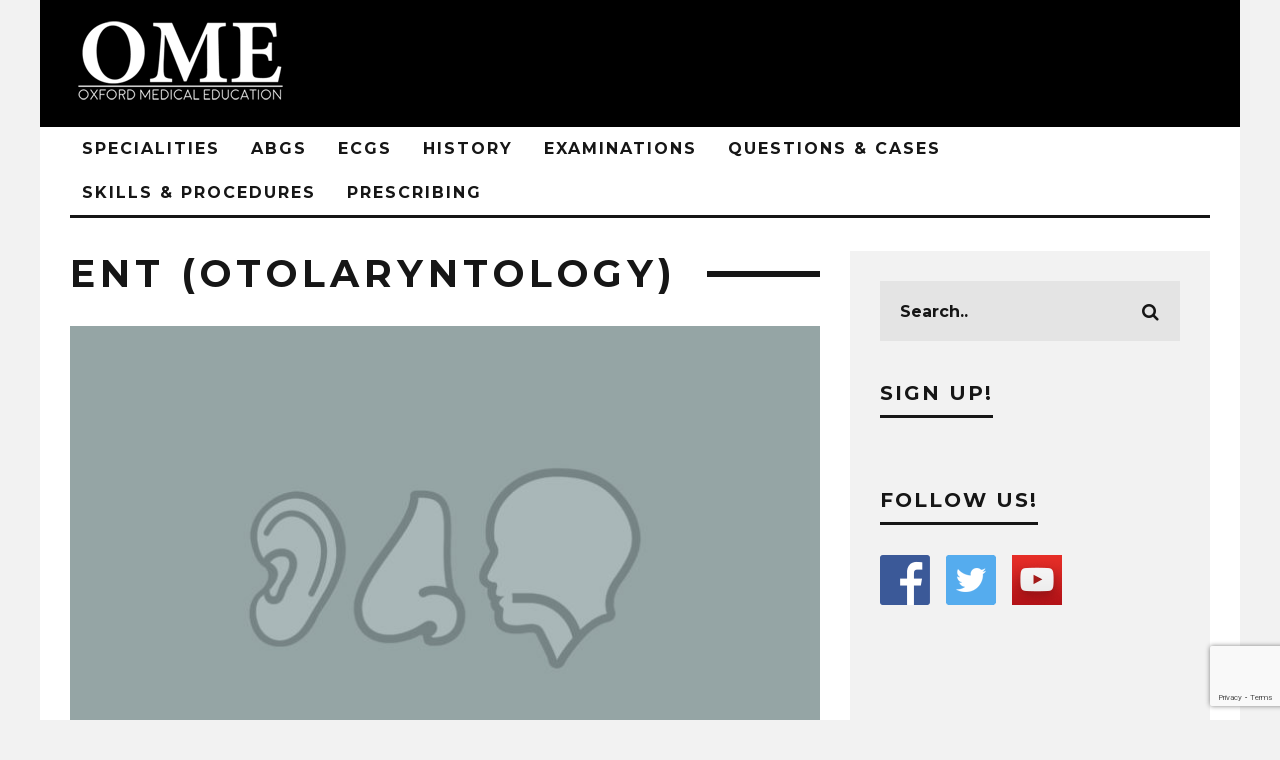

--- FILE ---
content_type: text/html; charset=UTF-8
request_url: https://oxfordmedicaleducation.com/ent/
body_size: 17212
content:
<!DOCTYPE html>
<!--[if lt IE 7]><html lang="en-GB" class="no-js lt-ie9 lt-ie8 lt-ie7"> <![endif]-->
<!--[if (IE 7)&!(IEMobile)]><html lang="en-GB" class="no-js lt-ie9 lt-ie8"><![endif]-->
<!--[if (IE 8)&!(IEMobile)]><html lang="en-GB" class="no-js lt-ie9"><![endif]-->
<!--[if gt IE 8]><!--> <html lang="en-GB" class="no-js"><!--<![endif]-->

	<head>
	
		<meta charset="utf-8">
		<!-- Google Chrome Frame for IE -->
		<!--[if IE]><meta http-equiv="X-UA-Compatible" content="IE=edge" /><![endif]-->
		<!-- mobile meta -->
                    <meta name="viewport" content="width=device-width, initial-scale=1.0"/>
        
        
		<link rel="pingback" href="https://oxfordmedicaleducation.com/wp/xmlrpc.php">

		
		<!-- head extras -->
		<meta name='robots' content='index, follow, max-image-preview:large, max-snippet:-1, max-video-preview:-1' />

	<!-- This site is optimized with the Yoast SEO plugin v26.7 - https://yoast.com/wordpress/plugins/seo/ -->
	<link media="all" href="https://oxfordmedicaleducation.com/wp-content/cache/autoptimize/css/autoptimize_8c9ebf23b0c2ea5cece652e54ca1a8bc.css" rel="stylesheet"><style media="screen and (min-width: 768px) and (max-width: 959px)">.omsc-visibility-desktop,.omsc-visibility-mobile{display:none}.omsc-visibility-tablet{display:block}span.omsc-visibility-tablet{display:inline}</style><link media="screen and (max-width: 767px)" href="https://oxfordmedicaleducation.com/wp-content/cache/autoptimize/css/autoptimize_1177a73307eb87f9faa636924276639b.css" rel="stylesheet"><title>ENT (otolaryntology) - Oxford Medical Education</title>
	<link rel="canonical" href="https://oxfordmedicaleducation.com/ent/" />
	<meta property="og:locale" content="en_GB" />
	<meta property="og:type" content="article" />
	<meta property="og:title" content="ENT (otolaryntology) - Oxford Medical Education" />
	<meta property="og:description" content="Presentations Epistaxis (nosebleed) Stridor  Vertigo Examinations in vertigo Conditions Otitis Externa Otitis Media Rhinitis Sinusitis Examinations Ear examination Nose examination &nbsp;" />
	<meta property="og:url" content="https://oxfordmedicaleducation.com/ent/" />
	<meta property="og:site_name" content="Oxford Medical Education" />
	<meta property="article:publisher" content="https://www.facebook.com/OxfordMedicalEducation/" />
	<meta property="article:modified_time" content="2016-04-16T18:52:11+00:00" />
	<meta property="og:image" content="https://oxfordmedicaleducation.com/wp-content/uploads/2016/04/ENT_Concrete.jpg" />
	<meta property="og:image:width" content="6400" />
	<meta property="og:image:height" content="3000" />
	<meta property="og:image:type" content="image/jpeg" />
	<script type="application/ld+json" class="yoast-schema-graph">{"@context":"https://schema.org","@graph":[{"@type":"WebPage","@id":"https://oxfordmedicaleducation.com/ent/","url":"https://oxfordmedicaleducation.com/ent/","name":"ENT (otolaryntology) - Oxford Medical Education","isPartOf":{"@id":"https://oxfordmedicaleducation.com/#website"},"primaryImageOfPage":{"@id":"https://oxfordmedicaleducation.com/ent/#primaryimage"},"image":{"@id":"https://oxfordmedicaleducation.com/ent/#primaryimage"},"thumbnailUrl":"https://oxfordmedicaleducation.com/wp-content/uploads/2016/04/ENT_Concrete.jpg","datePublished":"2014-07-24T18:13:21+00:00","dateModified":"2016-04-16T18:52:11+00:00","inLanguage":"en-GB","potentialAction":[{"@type":"ReadAction","target":["https://oxfordmedicaleducation.com/ent/"]}]},{"@type":"ImageObject","inLanguage":"en-GB","@id":"https://oxfordmedicaleducation.com/ent/#primaryimage","url":"https://oxfordmedicaleducation.com/wp-content/uploads/2016/04/ENT_Concrete.jpg","contentUrl":"https://oxfordmedicaleducation.com/wp-content/uploads/2016/04/ENT_Concrete.jpg","width":6400,"height":3000},{"@type":"WebSite","@id":"https://oxfordmedicaleducation.com/#website","url":"https://oxfordmedicaleducation.com/","name":"Oxford Medical Education","description":"Free online medical education for doctors, nurses and students","publisher":{"@id":"https://oxfordmedicaleducation.com/#organization"},"potentialAction":[{"@type":"SearchAction","target":{"@type":"EntryPoint","urlTemplate":"https://oxfordmedicaleducation.com/?s={search_term_string}"},"query-input":{"@type":"PropertyValueSpecification","valueRequired":true,"valueName":"search_term_string"}}],"inLanguage":"en-GB"},{"@type":"Organization","@id":"https://oxfordmedicaleducation.com/#organization","name":"Oxford Medical Education","url":"https://oxfordmedicaleducation.com/","logo":{"@type":"ImageObject","inLanguage":"en-GB","@id":"https://oxfordmedicaleducation.com/#/schema/logo/image/","url":"https://www.oxfordmedicaleducation.com/wp-content/uploads/2014/06/OME-logo-5-blue.png","contentUrl":"https://www.oxfordmedicaleducation.com/wp-content/uploads/2014/06/OME-logo-5-blue.png","width":700,"height":144,"caption":"Oxford Medical Education"},"image":{"@id":"https://oxfordmedicaleducation.com/#/schema/logo/image/"},"sameAs":["https://www.facebook.com/OxfordMedicalEducation/","https://x.com/OxfordMedicalEd","https://www.linkedin.com/company/oxford-medical-education","https://www.youtube.com/user/OxfordMedicalVideos/"]}]}</script>
	<!-- / Yoast SEO plugin. -->


<link rel='dns-prefetch' href='//oxfordmedicaleducation.com' />
<link rel='dns-prefetch' href='//a.omappapi.com' />
<link rel='dns-prefetch' href='//fonts.googleapis.com' />
<link rel="alternate" type="application/rss+xml" title="Oxford Medical Education &raquo; Feed" href="https://oxfordmedicaleducation.com/feed/" />
<link rel="alternate" type="application/rss+xml" title="Oxford Medical Education &raquo; Comments Feed" href="https://oxfordmedicaleducation.com/comments/feed/" />
<link rel="alternate" type="application/rss+xml" title="Oxford Medical Education &raquo; ENT (otolaryntology) Comments Feed" href="https://oxfordmedicaleducation.com/ent/feed/" />
<link rel="alternate" title="oEmbed (JSON)" type="application/json+oembed" href="https://oxfordmedicaleducation.com/wp-json/oembed/1.0/embed?url=https%3A%2F%2Foxfordmedicaleducation.com%2Fent%2F" />
<link rel="alternate" title="oEmbed (XML)" type="text/xml+oembed" href="https://oxfordmedicaleducation.com/wp-json/oembed/1.0/embed?url=https%3A%2F%2Foxfordmedicaleducation.com%2Fent%2F&#038;format=xml" />
<style id='wp-img-auto-sizes-contain-inline-css' type='text/css'>
img:is([sizes=auto i],[sizes^="auto," i]){contain-intrinsic-size:3000px 1500px}
/*# sourceURL=wp-img-auto-sizes-contain-inline-css */
</style>
<style id='wp-emoji-styles-inline-css' type='text/css'>

	img.wp-smiley, img.emoji {
		display: inline !important;
		border: none !important;
		box-shadow: none !important;
		height: 1em !important;
		width: 1em !important;
		margin: 0 0.07em !important;
		vertical-align: -0.1em !important;
		background: none !important;
		padding: 0 !important;
	}
/*# sourceURL=wp-emoji-styles-inline-css */
</style>









<style id='__EPYT__style-inline-css' type='text/css'>

                .epyt-gallery-thumb {
                        width: 33.333%;
                }
                
                         @media (min-width:0px) and (max-width: 767px) {
                            .epyt-gallery-rowbreak {
                                display: none;
                            }
                            .epyt-gallery-allthumbs[class*="epyt-cols"] .epyt-gallery-thumb {
                                width: 100% !important;
                            }
                          }
/*# sourceURL=__EPYT__style-inline-css */
</style>

<link rel='stylesheet' id='cb-font-stylesheet-css' href='//fonts.googleapis.com/css?family=Montserrat%3A400%2C700%7COpen+Sans%3A400%2C700%2C400italic&#038;ver=2.2.3' type='text/css' media='all' />
<!--[if lt IE 10]>
<link rel='stylesheet' id='cb-ie-only-css' href='https://oxfordmedicaleducation.com/wp-content/themes/15zine/library/css/ie.css?ver=2.2.3' type='text/css' media='all' />
<![endif]-->
<script type="text/javascript" src="https://oxfordmedicaleducation.com/wp/wp-includes/js/jquery/jquery.min.js?ver=3.7.1" id="jquery-core-js"></script>

<script type="text/javascript" id="login-with-ajax-js-extra">
/* <![CDATA[ */
var LWA = {"ajaxurl":"https://oxfordmedicaleducation.com/wp/wp-admin/admin-ajax.php","off":""};
//# sourceURL=login-with-ajax-js-extra
/* ]]> */
</script>


<script type="text/javascript" id="__ytprefs__-js-extra">
/* <![CDATA[ */
var _EPYT_ = {"ajaxurl":"https://oxfordmedicaleducation.com/wp/wp-admin/admin-ajax.php","security":"14beb01c8b","gallery_scrolloffset":"20","eppathtoscripts":"https://oxfordmedicaleducation.com/wp-content/plugins/youtube-embed-plus/scripts/","eppath":"https://oxfordmedicaleducation.com/wp-content/plugins/youtube-embed-plus/","epresponsiveselector":"[\"iframe.__youtube_prefs_widget__\"]","epdovol":"1","version":"14.2.4","evselector":"iframe.__youtube_prefs__[src], iframe[src*=\"youtube.com/embed/\"], iframe[src*=\"youtube-nocookie.com/embed/\"]","ajax_compat":"","maxres_facade":"eager","ytapi_load":"light","pause_others":"","stopMobileBuffer":"1","facade_mode":"","not_live_on_channel":""};
//# sourceURL=__ytprefs__-js-extra
/* ]]> */
</script>


<link rel="https://api.w.org/" href="https://oxfordmedicaleducation.com/wp-json/" /><link rel="alternate" title="JSON" type="application/json" href="https://oxfordmedicaleducation.com/wp-json/wp/v2/pages/304" /><link rel="EditURI" type="application/rsd+xml" title="RSD" href="https://oxfordmedicaleducation.com/wp/xmlrpc.php?rsd" />
<meta name="generator" content="WordPress 6.9" />
<link rel='shortlink' href='https://oxfordmedicaleducation.com/?p=304' />

<!-- This site is using AdRotate v5.7.3 Professional to display their advertisements - https://ajdg.solutions/ -->
<!-- AdRotate CSS -->
<style type="text/css" media="screen">
	.g { margin:0px; padding:0px; overflow:hidden; line-height:1; zoom:1; }
	.g img { height:auto; }
	.g-col { position:relative; float:left; }
	.g-col:first-child { margin-left: 0; }
	.g-col:last-child { margin-right: 0; }
	@media only screen and (max-width: 480px) {
		.g-col, .g-dyn, .g-single { width:100%; margin-left:0; margin-right:0; }
	}
</style>
<!-- /AdRotate CSS -->

	<script>
		window.addEventListener("sfsi_plus_functions_loaded", function() {
			var body = document.getElementsByTagName('body')[0];
			// console.log(body);
			body.classList.add("sfsi_plus_3.53");
		})
		// window.addEventListener('sfsi_plus_functions_loaded',function(e) {
		// 	jQuery("body").addClass("sfsi_plus_3.53")
		// });
		jQuery(document).ready(function(e) {
			jQuery("body").addClass("sfsi_plus_3.53")
		});

		function sfsi_plus_processfurther(ref) {
			var feed_id = '[base64]';
			var feedtype = 8;
			var email = jQuery(ref).find('input[name="email"]').val();
			var filter = /^(([^<>()[\]\\.,;:\s@\"]+(\.[^<>()[\]\\.,;:\s@\"]+)*)|(\".+\"))@((\[[0-9]{1,3}\.[0-9]{1,3}\.[0-9]{1,3}\.[0-9]{1,3}\])|(([a-zA-Z\-0-9]+\.)+[a-zA-Z]{2,}))$/;
			if ((email != "Enter your email") && (filter.test(email))) {
				if (feedtype == "8") {
					var url = "https://api.follow.it/subscription-form/" + feed_id + "/" + feedtype;
					window.open(url, "popupwindow", "scrollbars=yes,width=1080,height=760");
					return true;
				}
			} else {
				alert("Please enter email address");
				jQuery(ref).find('input[name="email"]').focus();
				return false;
			}
		}
	</script>
	<style>
		.sfsi_plus_subscribe_Popinner {
			width: 100% !important;
			height: auto !important;
			border: 1px solid #b5b5b5 !important;
			padding: 18px 0px !important;
			background-color: #ffffff !important;
		}

		.sfsi_plus_subscribe_Popinner form {
			margin: 0 20px !important;
		}

		.sfsi_plus_subscribe_Popinner h5 {
			font-family: Helvetica,Arial,sans-serif !important;

			font-weight: bold !important;
			color: #000000 !important;
			font-size: 16px !important;
			text-align: center !important;
			margin: 0 0 10px !important;
			padding: 0 !important;
		}

		.sfsi_plus_subscription_form_field {
			margin: 5px 0 !important;
			width: 100% !important;
			display: inline-flex;
			display: -webkit-inline-flex;
		}

		.sfsi_plus_subscription_form_field input {
			width: 100% !important;
			padding: 10px 0px !important;
		}

		.sfsi_plus_subscribe_Popinner input[type=email] {
			font-family: Helvetica,Arial,sans-serif !important;

			font-style: normal !important;
			color:  !important;
			font-size: 14px !important;
			text-align: center !important;
		}

		.sfsi_plus_subscribe_Popinner input[type=email]::-webkit-input-placeholder {
			font-family: Helvetica,Arial,sans-serif !important;

			font-style: normal !important;
			color:  !important;
			font-size: 14px !important;
			text-align: center !important;
		}

		.sfsi_plus_subscribe_Popinner input[type=email]:-moz-placeholder {
			/* Firefox 18- */
			font-family: Helvetica,Arial,sans-serif !important;

			font-style: normal !important;
			color:  !important;
			font-size: 14px !important;
			text-align: center !important;
		}

		.sfsi_plus_subscribe_Popinner input[type=email]::-moz-placeholder {
			/* Firefox 19+ */
			font-family: Helvetica,Arial,sans-serif !important;

			font-style: normal !important;
			color:  !important;
			font-size: 14px !important;
			text-align: center !important;
		}

		.sfsi_plus_subscribe_Popinner input[type=email]:-ms-input-placeholder {
			font-family: Helvetica,Arial,sans-serif !important;

			font-style: normal !important;
			color:  !important;
			font-size: 14px !important;
			text-align: center !important;
		}

		.sfsi_plus_subscribe_Popinner input[type=submit] {
			font-family: Helvetica,Arial,sans-serif !important;

			font-weight: bold !important;
			color: #000000 !important;
			font-size: 16px !important;
			text-align: center !important;
			background-color: #dedede !important;
		}
	</style>
	<meta name="follow.[base64]" content="LFYLs31qBxYXtKvPaQEa"/><!-- Facebook Pixel Code -->
<script>
!function(f,b,e,v,n,t,s){if(f.fbq)return;n=f.fbq=function(){n.callMethod?
n.callMethod.apply(n,arguments):n.queue.push(arguments)};if(!f._fbq)f._fbq=n;
n.push=n;n.loaded=!0;n.version='2.0';n.queue=[];t=b.createElement(e);t.async=!0;
t.src=v;s=b.getElementsByTagName(e)[0];s.parentNode.insertBefore(t,s)}(window,
document,'script','https://connect.facebook.net/en_US/fbevents.js');

fbq('init', '1585056938458705');
fbq('track', "PageView");</script>
<noscript><img height="1" width="1" style="display:none"
src="https://www.facebook.com/tr?id=1585056938458705&ev=PageView&noscript=1"
/></noscript>
<!-- End Facebook Pixel Code -->


<script async src="//pagead2.googlesyndication.com/pagead/js/adsbygoogle.js"></script>
<script>
  (adsbygoogle = window.adsbygoogle || []).push({
    google_ad_client: "ca-pub-0645990833896380",
    enable_page_level_ads: true
  });
</script><style type="text/css">    .cb-entry-content h1{
        font-size: 150% !important;
}

.cb-entry-content h2{
        font-size: 125% !important;
}

@media only screen and (max-width: 767px)
{
    .cb-entry-content h1{
        font-size: 120% !important;
}
    
}

.cb-tm-dark #cb-top-menu .cb-top-menu-wrap {
background-color: #000000; //You can change this to your choice.
}

.cb-tm-dark #cb-top-menu {
    background-color: #000;
}

#logo a {
    min-height:80px;
}#cb-nav-bar .cb-mega-menu-columns .cb-sub-menu > li > a { color: #f2c231; } .cb-entry-content a {color:#43518b; } .cb-entry-content a:hover {color:#8098ff; }.cb-meta-style-1 .cb-article-meta { background: rgba(0, 0, 0, 0.25); }.cb-module-block .cb-meta-style-2 img, .cb-module-block .cb-meta-style-4 img, .cb-grid-x .cb-grid-img img  { opacity: 0.75; }@media only screen and (min-width: 768px) { 
                .cb-module-block .cb-meta-style-1:hover .cb-article-meta { background: rgba(0, 0, 0, 0.75); } 
                .cb-module-block .cb-meta-style-2:hover img, .cb-module-block .cb-meta-style-4:hover img, .cb-grid-x .cb-grid-feature:hover img, .cb-slider li:hover img { opacity: 0.25; } 
            }.cb-header { background-color: #000000; }</style><!-- end custom css --><style type="text/css">body, #respond, .cb-font-body { font-family: 'Open Sans', sans-serif; } h1, h2, h3, h4, h5, h6, .cb-font-header, #bbp-user-navigation, .cb-byline{ font-family:'Montserrat', sans-serif; }</style><!-- Body BG --><style>@media only screen and (min-width: 1200px) { body { background-color: #f2f2f2;} }</style><style>.cb-mm-on #cb-nav-bar .cb-main-nav .menu-item-9049:hover, .cb-mm-on #cb-nav-bar .cb-main-nav .menu-item-9049:focus { background:#e74c3c !important ; }
.cb-mm-on #cb-nav-bar .cb-main-nav .menu-item-9049 .cb-big-menu { border-top-color: #e74c3c; }
.cb-mm-on #cb-nav-bar .cb-main-nav .menu-item-9062:hover, .cb-mm-on #cb-nav-bar .cb-main-nav .menu-item-9062:focus { background:#1dd2af !important ; }
.cb-mm-on #cb-nav-bar .cb-main-nav .menu-item-9062 .cb-big-menu { border-top-color: #1dd2af; }
.cb-mm-on #cb-nav-bar .cb-main-nav .menu-item-9051:hover, .cb-mm-on #cb-nav-bar .cb-main-nav .menu-item-9051:focus { background:#3498db !important ; }
.cb-mm-on #cb-nav-bar .cb-main-nav .menu-item-9051 .cb-big-menu { border-top-color: #3498db; }
.cb-mm-on #cb-nav-bar .cb-main-nav .menu-item-9059:hover, .cb-mm-on #cb-nav-bar .cb-main-nav .menu-item-9059:focus { background:# !important ; }
.cb-mm-on #cb-nav-bar .cb-main-nav .menu-item-9059 .cb-big-menu { border-top-color: #; }
.cb-mm-on #cb-nav-bar .cb-main-nav .menu-item-9083:hover, .cb-mm-on #cb-nav-bar .cb-main-nav .menu-item-9083:focus { background:#8e44ad !important ; }
.cb-mm-on #cb-nav-bar .cb-main-nav .menu-item-9083 .cb-big-menu { border-top-color: #8e44ad; }</style><link rel="icon" href="https://oxfordmedicaleducation.com/wp-content/uploads/2016/02/cropped-Oxford-Medical-Education-2-32x32.jpg" sizes="32x32" />
<link rel="icon" href="https://oxfordmedicaleducation.com/wp-content/uploads/2016/02/cropped-Oxford-Medical-Education-2-192x192.jpg" sizes="192x192" />
<link rel="apple-touch-icon" href="https://oxfordmedicaleducation.com/wp-content/uploads/2016/02/cropped-Oxford-Medical-Education-2-180x180.jpg" />
<meta name="msapplication-TileImage" content="https://oxfordmedicaleducation.com/wp-content/uploads/2016/02/cropped-Oxford-Medical-Education-2-270x270.jpg" />
		<!-- end head extras -->

	</head>

	<body class="wp-singular page-template-default page page-id-304 wp-theme-15zine  cb-sidebar-right cb-sticky-mm cb-tm-dark cb-body-light cb-menu-light cb-mm-dark cb-footer-dark cb-m-sticky cb-sw-tm-box cb-sw-header-box cb-sw-menu-box cb-sw-footer-box cb-menu-al-left cb-fis-b-standard cb-h-logo-off cb-mob-only sfsi_plus_actvite_theme_default">
	
		
		<div id="cb-outer-container">

			
				<div id="cb-top-menu" class="clearfix cb-font-header  wrap cb-tm-only-mob">
					<div class="wrap clearfix cb-site-padding cb-top-menu-wrap">
						
													<div class="cb-left-side cb-mob">
								
								<a href="#" id="cb-mob-open" class="cb-link"><i class="fa fa-bars"></i></a>
								                <div id="mob-logo" class="cb-top-logo">
                    <a href="https://oxfordmedicaleducation.com">
                        <noscript><img src="https://www.oxfordmedicaleducation.com/wp-content/uploads/2015/06/15Zine-132x50-White.png" alt=" logo" data-at2x="https://www.oxfordmedicaleducation.com/wp-content/uploads/2015/06/15Zine-263x100-White.png"></noscript><img class="lazyload" src='data:image/svg+xml,%3Csvg%20xmlns=%22http://www.w3.org/2000/svg%22%20viewBox=%220%200%20210%20140%22%3E%3C/svg%3E' data-src="https://www.oxfordmedicaleducation.com/wp-content/uploads/2015/06/15Zine-132x50-White.png" alt=" logo" data-at2x="https://www.oxfordmedicaleducation.com/wp-content/uploads/2015/06/15Zine-263x100-White.png">
                    </a>
                </div>
            							</div>
						                                                					</div>
				</div>
				<div id="cb-mob-menu">
					<a href="#" id="cb-mob-close" class="cb-link"><i class="fa cb-times"></i></a>
					<div class="cb-mob-menu-wrap">
						<ul class="cb-mobile-nav cb-top-nav"><li class="menu-item menu-item-type-post_type menu-item-object-page menu-item-has-children cb-has-children menu-item-9587"><a href="https://oxfordmedicaleducation.com/specialities/">Specialities</a>
<ul class="sub-menu">
	<li class="menu-item menu-item-type-post_type menu-item-object-page menu-item-has-children cb-has-children menu-item-9593"><a href="https://oxfordmedicaleducation.com/medicine/">Medicine</a>
	<ul class="sub-menu">
		<li class="menu-item menu-item-type-taxonomy menu-item-object-category menu-item-9066"><a href="https://oxfordmedicaleducation.com/category/cardiology/">Cardiology</a></li>
		<li class="menu-item menu-item-type-taxonomy menu-item-object-category menu-item-has-children cb-has-children menu-item-9067"><a href="https://oxfordmedicaleducation.com/category/emergency-medicine/">Emergency medicine</a>
		<ul class="sub-menu">
			<li class="menu-item menu-item-type-taxonomy menu-item-object-category menu-item-9068"><a href="https://oxfordmedicaleducation.com/category/emergency-medicine/advanced-life-support/">Advanced Life Support</a></li>
		</ul>
</li>
		<li class="menu-item menu-item-type-taxonomy menu-item-object-category menu-item-9069"><a href="https://oxfordmedicaleducation.com/category/endocrinology/">Endocrinology</a></li>
		<li class="menu-item menu-item-type-taxonomy menu-item-object-category menu-item-9070"><a href="https://oxfordmedicaleducation.com/category/gastroenterology/">Gastroenterology</a></li>
		<li class="menu-item menu-item-type-taxonomy menu-item-object-category menu-item-9071"><a href="https://oxfordmedicaleducation.com/category/geriatrics/">Geriatrics</a></li>
		<li class="menu-item menu-item-type-taxonomy menu-item-object-category menu-item-9073"><a href="https://oxfordmedicaleducation.com/category/infectious-disease/">Infectious disease</a></li>
		<li class="menu-item menu-item-type-taxonomy menu-item-object-category menu-item-9074"><a href="https://oxfordmedicaleducation.com/category/intensive-care/">Intensive care</a></li>
		<li class="menu-item menu-item-type-taxonomy menu-item-object-category menu-item-9075"><a href="https://oxfordmedicaleducation.com/category/neurology/">Neurology</a></li>
		<li class="menu-item menu-item-type-taxonomy menu-item-object-category menu-item-9076"><a href="https://oxfordmedicaleducation.com/category/oncology/">Oncology</a></li>
		<li class="menu-item menu-item-type-taxonomy menu-item-object-category menu-item-9077"><a href="https://oxfordmedicaleducation.com/category/palliative-care/">Palliative Care</a></li>
		<li class="menu-item menu-item-type-taxonomy menu-item-object-category menu-item-9078"><a href="https://oxfordmedicaleducation.com/category/renal/">Renal</a></li>
		<li class="menu-item menu-item-type-taxonomy menu-item-object-category menu-item-9079"><a href="https://oxfordmedicaleducation.com/category/respiratory/">Respiratory</a></li>
		<li class="menu-item menu-item-type-taxonomy menu-item-object-category menu-item-9080"><a href="https://oxfordmedicaleducation.com/category/rheumatology/">Rheumatology</a></li>
		<li class="menu-item menu-item-type-post_type menu-item-object-post menu-item-11920"><a href="https://oxfordmedicaleducation.com/haematology/haematology/">Haematology</a></li>
	</ul>
</li>
	<li class="menu-item menu-item-type-taxonomy menu-item-object-category menu-item-has-children cb-has-children menu-item-9086"><a href="https://oxfordmedicaleducation.com/category/surgery/">Surgery</a>
	<ul class="sub-menu">
		<li class="menu-item menu-item-type-taxonomy menu-item-object-category menu-item-9088"><a href="https://oxfordmedicaleducation.com/category/surgery/endocrine-surgery/">Endocrine surgery</a></li>
		<li class="menu-item menu-item-type-taxonomy menu-item-object-category menu-item-9089"><a href="https://oxfordmedicaleducation.com/category/surgery/ent/">ENT</a></li>
		<li class="menu-item menu-item-type-taxonomy menu-item-object-category menu-item-9090"><a href="https://oxfordmedicaleducation.com/category/surgery/general-surgery/">General surgery</a></li>
		<li class="menu-item menu-item-type-taxonomy menu-item-object-category menu-item-9091"><a href="https://oxfordmedicaleducation.com/category/surgery/neurosurgery/">Neurosurgery</a></li>
		<li class="menu-item menu-item-type-taxonomy menu-item-object-category menu-item-9092"><a href="https://oxfordmedicaleducation.com/category/surgery/ophthalmology/">Ophthalmology</a></li>
		<li class="menu-item menu-item-type-taxonomy menu-item-object-category menu-item-9093"><a href="https://oxfordmedicaleducation.com/category/surgery/plastic-surgery/">Plastic surgery</a></li>
		<li class="menu-item menu-item-type-taxonomy menu-item-object-category menu-item-9094"><a href="https://oxfordmedicaleducation.com/category/surgery/trauma-and-orthopaedics/">T&amp;O</a></li>
		<li class="menu-item menu-item-type-taxonomy menu-item-object-category menu-item-9095"><a href="https://oxfordmedicaleducation.com/category/surgery/vascular-surgery/">Vascular surgery</a></li>
	</ul>
</li>
	<li class="menu-item menu-item-type-taxonomy menu-item-object-category menu-item-9081"><a href="https://oxfordmedicaleducation.com/category/oandg/">O&amp;G</a></li>
	<li class="menu-item menu-item-type-taxonomy menu-item-object-category menu-item-9589"><a href="https://oxfordmedicaleducation.com/category/psychiatry/">Psych</a></li>
	<li class="menu-item menu-item-type-taxonomy menu-item-object-category menu-item-9588"><a href="https://oxfordmedicaleducation.com/category/paediatrics/">Paeds</a></li>
</ul>
</li>
<li class="menu-item menu-item-type-taxonomy menu-item-object-category menu-item-9049"><a href="https://oxfordmedicaleducation.com/category/abgs/">ABGs</a></li>
<li class="menu-item menu-item-type-taxonomy menu-item-object-category menu-item-9062"><a href="https://oxfordmedicaleducation.com/category/ecgs/">ECGs</a></li>
<li class="menu-item menu-item-type-taxonomy menu-item-object-category menu-item-9063"><a href="https://oxfordmedicaleducation.com/category/history/">History</a></li>
<li class="menu-item menu-item-type-taxonomy menu-item-object-category menu-item-has-children cb-has-children menu-item-9051"><a href="https://oxfordmedicaleducation.com/category/clinical-examinations/">Examinations</a>
<ul class="sub-menu">
	<li class="menu-item menu-item-type-taxonomy menu-item-object-category menu-item-9052"><a href="https://oxfordmedicaleducation.com/category/clinical-examinations/abdominal-examination/">Abdo examination</a></li>
	<li class="menu-item menu-item-type-taxonomy menu-item-object-category menu-item-9053"><a href="https://oxfordmedicaleducation.com/category/clinical-examinations/cardiovascular-examination/">Cardio examination</a></li>
	<li class="menu-item menu-item-type-taxonomy menu-item-object-category menu-item-9054"><a href="https://oxfordmedicaleducation.com/category/clinical-examinations/neurological-examination/">Neurolo examination</a></li>
	<li class="menu-item menu-item-type-taxonomy menu-item-object-category menu-item-9056"><a href="https://oxfordmedicaleducation.com/category/clinical-examinations/respiratory-examination/">Resp examination</a></li>
	<li class="menu-item menu-item-type-taxonomy menu-item-object-category menu-item-9057"><a href="https://oxfordmedicaleducation.com/category/clinical-examinations/rheumatology-examination/">Rheum examination</a></li>
	<li class="menu-item menu-item-type-taxonomy menu-item-object-category menu-item-9058"><a href="https://oxfordmedicaleducation.com/category/clinical-examinations/vascular-examination/">Vasc exacmination</a></li>
	<li class="menu-item menu-item-type-taxonomy menu-item-object-category menu-item-9055"><a href="https://oxfordmedicaleducation.com/category/clinical-examinations/other-examination/">Other examinations</a></li>
</ul>
</li>
<li class="menu-item menu-item-type-taxonomy menu-item-object-category menu-item-has-children cb-has-children menu-item-9085"><a href="https://oxfordmedicaleducation.com/category/question/">Questions &#038; Cases</a>
<ul class="sub-menu">
	<li class="menu-item menu-item-type-taxonomy menu-item-object-category menu-item-9590"><a href="https://oxfordmedicaleducation.com/category/question/">Questions</a></li>
	<li class="menu-item menu-item-type-taxonomy menu-item-object-category menu-item-9050"><a href="https://oxfordmedicaleducation.com/category/clinical-cases/">Clinical Cases</a></li>
</ul>
</li>
<li class="menu-item menu-item-type-taxonomy menu-item-object-category menu-item-has-children cb-has-children menu-item-9059"><a href="https://oxfordmedicaleducation.com/category/clinical-skills/">Skills &#038; Procedures</a>
<ul class="sub-menu">
	<li class="menu-item menu-item-type-taxonomy menu-item-object-category menu-item-9060"><a href="https://oxfordmedicaleducation.com/category/clinical-skills/communication-skills/">Communication skills</a></li>
	<li class="menu-item menu-item-type-taxonomy menu-item-object-category menu-item-9061"><a href="https://oxfordmedicaleducation.com/category/clinical-skills/procedures/">Procedures</a></li>
</ul>
</li>
<li class="menu-item menu-item-type-taxonomy menu-item-object-category menu-item-9083"><a href="https://oxfordmedicaleducation.com/category/prescribing/">Prescribing</a></li>
</ul>					</div>
				</div>
			
			 
			<div id="cb-container" class="clearfix" >				
									<header id="cb-header" class="cb-header  wrap" role="banner">

					    <div id="cb-logo-box" class="cb-logo-left wrap">
	                    	                <div id="logo">
                    <a href="https://oxfordmedicaleducation.com">
                        <noscript><img src="https://www.oxfordmedicaleducation.com/wp-content/uploads/2015/06/15Zine-220x80-White.png" alt=" logo" data-at2x="https://www.oxfordmedicaleducation.com/wp-content/uploads/2015/06/15Zine-440x160-White.png"></noscript><img class="lazyload" src='data:image/svg+xml,%3Csvg%20xmlns=%22http://www.w3.org/2000/svg%22%20viewBox=%220%200%20210%20140%22%3E%3C/svg%3E' data-src="https://www.oxfordmedicaleducation.com/wp-content/uploads/2015/06/15Zine-220x80-White.png" alt=" logo" data-at2x="https://www.oxfordmedicaleducation.com/wp-content/uploads/2015/06/15Zine-440x160-White.png">
                    </a>
                </div>
            	                        	                    </div>

					</header>
								
				<div id="cb-lwa" class="cb-lwa-modal cb-modal"><div class="cb-close-m cb-ta-right"><i class="fa cb-times"></i></div>
<div class="cb-lwa-modal-inner cb-modal-inner cb-light-loader cb-pre-load cb-font-header clearfix">
    <div class="lwa lwa-default clearfix">
                
                    <div class="cb-lwa-logo cb-ta-center">
                <noscript><img src="https://oxfordmedicaleducation.com/wp-content/uploads/2016/02/OME-LogoBlack-trans-1.png" alt=" logo" data-at2x="https://oxfordmedicaleducation.com/wp-content/uploads/2016/02/OME-LogoBlack-trans-1.png"></noscript><img class="lazyload" src='data:image/svg+xml,%3Csvg%20xmlns=%22http://www.w3.org/2000/svg%22%20viewBox=%220%200%20210%20140%22%3E%3C/svg%3E' data-src="https://oxfordmedicaleducation.com/wp-content/uploads/2016/02/OME-LogoBlack-trans-1.png" alt=" logo" data-at2x="https://oxfordmedicaleducation.com/wp-content/uploads/2016/02/OME-LogoBlack-trans-1.png">
            </div>


        <form class="lwa-form cb-form cb-form-active clearfix" action="https://oxfordmedicaleducation.com/wp/wp-login.php?template=default" method="post">
            
            <div class="cb-form-body">
                <input class="cb-form-input cb-form-input-username" type="text" name="log" placeholder="Username">
                <input class="cb-form-input" type="password" name="pwd" placeholder="Password">
                                <span class="lwa-status cb-ta-center"></span>
                <div class="cb-submit cb-ta-center">
                  <input type="submit" name="wp-submit" class="lwa_wp-submit cb-submit-form" value="Log In" tabindex="100" />
                  <input type="hidden" name="lwa_profile_link" value="1" />
                  <input type="hidden" name="login-with-ajax" value="login" />
                </div>
                
                <div class="cb-lost-password cb-extra cb-ta-center">
                                          <a class="lwa-links-remember cb-title-trigger cb-trigger-pass" href="https://oxfordmedicaleducation.com/wp/wp-login.php?action=lostpassword&#038;template=default" title="Lost your password?">Lost your password?</a>
                                     </div>
           </div>
        </form>
        
                <form class="lwa-remember cb-form clearfix" action="https://oxfordmedicaleducation.com/wp/wp-login.php?action=lostpassword&#038;template=default" method="post">

            <div class="cb-form-body">

                <input type="text" name="user_login" class="lwa-user-remember cb-form-input" placeholder="Enter username or email">
                                <span class="lwa-status cb-ta-center"></span>

                 <div class="cb-submit cb-ta-center">
                        <input type="submit" value="Get New Password" class="lwa-button-remember cb-submit-form" />
                        <input type="hidden" name="login-with-ajax" value="remember" />
                 </div>
            </div>

        </form>
            </div>
</div></div><div id="cb-menu-search" class="cb-s-modal cb-modal"><div class="cb-close-m cb-ta-right"><i class="fa cb-times"></i></div><div class="cb-s-modal-inner cb-pre-load cb-light-loader cb-modal-inner cb-font-header cb-mega-three cb-mega-posts clearfix"><form role="search" method="get" class="cb-search" action="https://oxfordmedicaleducation.com/">

    <input type="text" class="cb-search-field cb-font-header" placeholder="Search.." value="" name="s" title="" autocomplete="off">
    <button class="cb-search-submit" type="submit" value=""><i class="fa fa-search"></i></button>
    
</form><div id="cb-s-results"></div></div></div>
									 <nav id="cb-nav-bar" class="clearfix  wrap" role="navigation">
					 	<div class="cb-nav-bar-wrap cb-site-padding clearfix cb-font-header  wrap">
		                    <ul class="cb-main-nav wrap clearfix"><li id="menu-item-9587" class="menu-item menu-item-type-post_type menu-item-object-page menu-item-has-children cb-has-children menu-item-9587"><a href="https://oxfordmedicaleducation.com/specialities/">Specialities</a><div class="cb-menu-drop cb-bg cb-mega-menu cb-mega-menu-columns"><ul class="cb-sub-menu cb-sub-bg">	<li id="menu-item-9593" class="menu-item menu-item-type-post_type menu-item-object-page menu-item-has-children cb-has-children menu-item-9593"><a href="https://oxfordmedicaleducation.com/medicine/" data-cb-c="9591" class="cb-c-l">Medicine</a><ul class="cb-grandchild-menu cb-sub-bg">		<li id="menu-item-9066" class="menu-item menu-item-type-taxonomy menu-item-object-category menu-item-9066"><a href="https://oxfordmedicaleducation.com/category/cardiology/" data-cb-c="21" class="cb-c-l">Cardiology</a></li>
		<li id="menu-item-9067" class="menu-item menu-item-type-taxonomy menu-item-object-category menu-item-has-children cb-has-children menu-item-9067"><a href="https://oxfordmedicaleducation.com/category/emergency-medicine/" data-cb-c="20" class="cb-c-l">Emergency medicine</a><ul class="cb-grandchild-menu cb-great-grandchild-menu cb-sub-bg">			<li id="menu-item-9068" class="menu-item menu-item-type-taxonomy menu-item-object-category menu-item-9068"><a href="https://oxfordmedicaleducation.com/category/emergency-medicine/advanced-life-support/" data-cb-c="38" class="cb-c-l">Advanced Life Support</a></li>
</ul></li>
		<li id="menu-item-9069" class="menu-item menu-item-type-taxonomy menu-item-object-category menu-item-9069"><a href="https://oxfordmedicaleducation.com/category/endocrinology/" data-cb-c="24" class="cb-c-l">Endocrinology</a></li>
		<li id="menu-item-9070" class="menu-item menu-item-type-taxonomy menu-item-object-category menu-item-9070"><a href="https://oxfordmedicaleducation.com/category/gastroenterology/" data-cb-c="23" class="cb-c-l">Gastroenterology</a></li>
		<li id="menu-item-9071" class="menu-item menu-item-type-taxonomy menu-item-object-category menu-item-9071"><a href="https://oxfordmedicaleducation.com/category/geriatrics/" data-cb-c="29" class="cb-c-l">Geriatrics</a></li>
		<li id="menu-item-9073" class="menu-item menu-item-type-taxonomy menu-item-object-category menu-item-9073"><a href="https://oxfordmedicaleducation.com/category/infectious-disease/" data-cb-c="95" class="cb-c-l">Infectious disease</a></li>
		<li id="menu-item-9074" class="menu-item menu-item-type-taxonomy menu-item-object-category menu-item-9074"><a href="https://oxfordmedicaleducation.com/category/intensive-care/" data-cb-c="33" class="cb-c-l">Intensive care</a></li>
		<li id="menu-item-9075" class="menu-item menu-item-type-taxonomy menu-item-object-category menu-item-9075"><a href="https://oxfordmedicaleducation.com/category/neurology/" data-cb-c="26" class="cb-c-l">Neurology</a></li>
		<li id="menu-item-9076" class="menu-item menu-item-type-taxonomy menu-item-object-category menu-item-9076"><a href="https://oxfordmedicaleducation.com/category/oncology/" data-cb-c="28" class="cb-c-l">Oncology</a></li>
		<li id="menu-item-9077" class="menu-item menu-item-type-taxonomy menu-item-object-category menu-item-9077"><a href="https://oxfordmedicaleducation.com/category/palliative-care/" data-cb-c="30" class="cb-c-l">Palliative Care</a></li>
		<li id="menu-item-9078" class="menu-item menu-item-type-taxonomy menu-item-object-category menu-item-9078"><a href="https://oxfordmedicaleducation.com/category/renal/" data-cb-c="25" class="cb-c-l">Renal</a></li>
		<li id="menu-item-9079" class="menu-item menu-item-type-taxonomy menu-item-object-category menu-item-9079"><a href="https://oxfordmedicaleducation.com/category/respiratory/" data-cb-c="22" class="cb-c-l">Respiratory</a></li>
		<li id="menu-item-9080" class="menu-item menu-item-type-taxonomy menu-item-object-category menu-item-9080"><a href="https://oxfordmedicaleducation.com/category/rheumatology/" data-cb-c="27" class="cb-c-l">Rheumatology</a></li>
		<li id="menu-item-11920" class="menu-item menu-item-type-post_type menu-item-object-post menu-item-11920"><a href="https://oxfordmedicaleducation.com/haematology/haematology/" data-cb-c="11429" class="cb-c-l">Haematology</a></li>
</ul></li>
	<li id="menu-item-9086" class="menu-item menu-item-type-taxonomy menu-item-object-category menu-item-has-children cb-has-children menu-item-9086"><a href="https://oxfordmedicaleducation.com/category/surgery/" data-cb-c="11" class="cb-c-l">Surgery</a><ul class="cb-grandchild-menu cb-sub-bg">		<li id="menu-item-9088" class="menu-item menu-item-type-taxonomy menu-item-object-category menu-item-9088"><a href="https://oxfordmedicaleducation.com/category/surgery/endocrine-surgery/" data-cb-c="71" class="cb-c-l">Endocrine surgery</a></li>
		<li id="menu-item-9089" class="menu-item menu-item-type-taxonomy menu-item-object-category menu-item-9089"><a href="https://oxfordmedicaleducation.com/category/surgery/ent/" data-cb-c="31" class="cb-c-l">ENT</a></li>
		<li id="menu-item-9090" class="menu-item menu-item-type-taxonomy menu-item-object-category menu-item-9090"><a href="https://oxfordmedicaleducation.com/category/surgery/general-surgery/" data-cb-c="36" class="cb-c-l">General surgery</a></li>
		<li id="menu-item-9091" class="menu-item menu-item-type-taxonomy menu-item-object-category menu-item-9091"><a href="https://oxfordmedicaleducation.com/category/surgery/neurosurgery/" data-cb-c="105" class="cb-c-l">Neurosurgery</a></li>
		<li id="menu-item-9092" class="menu-item menu-item-type-taxonomy menu-item-object-category menu-item-9092"><a href="https://oxfordmedicaleducation.com/category/surgery/ophthalmology/" data-cb-c="104" class="cb-c-l">Ophthalmology</a></li>
		<li id="menu-item-9093" class="menu-item menu-item-type-taxonomy menu-item-object-category menu-item-9093"><a href="https://oxfordmedicaleducation.com/category/surgery/plastic-surgery/" data-cb-c="114" class="cb-c-l">Plastic surgery</a></li>
		<li id="menu-item-9094" class="menu-item menu-item-type-taxonomy menu-item-object-category menu-item-9094"><a href="https://oxfordmedicaleducation.com/category/surgery/trauma-and-orthopaedics/" data-cb-c="32" class="cb-c-l">T&amp;O</a></li>
		<li id="menu-item-9095" class="menu-item menu-item-type-taxonomy menu-item-object-category menu-item-9095"><a href="https://oxfordmedicaleducation.com/category/surgery/vascular-surgery/" data-cb-c="70" class="cb-c-l">Vascular surgery</a></li>
</ul></li>
	<li id="menu-item-9081" class="menu-item menu-item-type-taxonomy menu-item-object-category menu-item-9081"><a href="https://oxfordmedicaleducation.com/category/oandg/" data-cb-c="12" class="cb-c-l">O&amp;G</a></li>
	<li id="menu-item-9589" class="menu-item menu-item-type-taxonomy menu-item-object-category menu-item-9589"><a href="https://oxfordmedicaleducation.com/category/psychiatry/" data-cb-c="15" class="cb-c-l">Psych</a></li>
	<li id="menu-item-9588" class="menu-item menu-item-type-taxonomy menu-item-object-category menu-item-9588"><a href="https://oxfordmedicaleducation.com/category/paediatrics/" data-cb-c="13" class="cb-c-l">Paeds</a></li>
</ul></div></li>
<li id="menu-item-9049" class="menu-item menu-item-type-taxonomy menu-item-object-category menu-item-9049"><a href="https://oxfordmedicaleducation.com/category/abgs/">ABGs</a></li>
<li id="menu-item-9062" class="menu-item menu-item-type-taxonomy menu-item-object-category menu-item-9062"><a href="https://oxfordmedicaleducation.com/category/ecgs/">ECGs</a></li>
<li id="menu-item-9063" class="menu-item menu-item-type-taxonomy menu-item-object-category menu-item-9063"><a href="https://oxfordmedicaleducation.com/category/history/">History</a></li>
<li id="menu-item-9051" class="menu-item menu-item-type-taxonomy menu-item-object-category menu-item-has-children cb-has-children menu-item-9051"><a href="https://oxfordmedicaleducation.com/category/clinical-examinations/">Examinations</a><div class="cb-menu-drop cb-bg cb-mega-menu cb-big-menu clearfix"><div class="cb-sub-mega-three cb-pre-load cb-mega-posts  clearfix"><div class="cb-upper-title"><h2>Examinations</h2><a href="https://oxfordmedicaleducation.com/category/clinical-examinations/" class="cb-see-all">See all</a></div><ul class="cb-sub-posts"> <li class="cb-looper cb-article-1 cb-mm-posts-count-3 cb-style-1 clearfix post-11965 post type-post status-publish format-standard has-post-thumbnail hentry category-clinical-examinations category-ophthalmology category-other-examination category-surgery tag-ophthalmoscopy"><div class="cb-mask cb-img-fw" style="background-color: #3498db;"><a href="https://oxfordmedicaleducation.com/surgery/ophthalmology/fundoscopy/"><noscript><img width="260" height="170" src="https://oxfordmedicaleducation.com/wp-content/uploads/2016/04/Clinical-Examination_Midnight-Blue-260x170.jpg" class="attachment-cb-260-170 size-cb-260-170 wp-post-image" alt="" decoding="async" srcset="https://oxfordmedicaleducation.com/wp-content/uploads/2016/04/Clinical-Examination_Midnight-Blue-260x170.jpg 260w, https://oxfordmedicaleducation.com/wp-content/uploads/2016/04/Clinical-Examination_Midnight-Blue-100x65.jpg 100w, https://oxfordmedicaleducation.com/wp-content/uploads/2016/04/Clinical-Examination_Midnight-Blue-759x500.jpg 759w" sizes="(max-width: 260px) 100vw, 260px" /></noscript><img width="260" height="170" src='data:image/svg+xml,%3Csvg%20xmlns=%22http://www.w3.org/2000/svg%22%20viewBox=%220%200%20260%20170%22%3E%3C/svg%3E' data-src="https://oxfordmedicaleducation.com/wp-content/uploads/2016/04/Clinical-Examination_Midnight-Blue-260x170.jpg" class="lazyload attachment-cb-260-170 size-cb-260-170 wp-post-image" alt="" decoding="async" data-srcset="https://oxfordmedicaleducation.com/wp-content/uploads/2016/04/Clinical-Examination_Midnight-Blue-260x170.jpg 260w, https://oxfordmedicaleducation.com/wp-content/uploads/2016/04/Clinical-Examination_Midnight-Blue-100x65.jpg 100w, https://oxfordmedicaleducation.com/wp-content/uploads/2016/04/Clinical-Examination_Midnight-Blue-759x500.jpg 759w" data-sizes="(max-width: 260px) 100vw, 260px" /></a></div><div class="cb-meta"><h2 class="cb-post-title"><a href="https://oxfordmedicaleducation.com/surgery/ophthalmology/fundoscopy/">Fundoscopy</a></h2></div></li> <li class="cb-looper cb-article-2 cb-mm-posts-count-3 cb-style-1 clearfix post-9930 post type-post status-publish format-standard has-post-thumbnail hentry category-neurological-examination category-neurology tag-arm-weakness tag-examination tag-leg-weakness tag-osces tag-paces tag-plab"><div class="cb-mask cb-img-fw" style="background-color: #3498db;"><a href="https://oxfordmedicaleducation.com/clinical-examinations/neurological-examination/myasthenia-gravis-mg-clinical-examination/"><noscript><img width="260" height="170" src="https://oxfordmedicaleducation.com/wp-content/uploads/2016/04/Neurology_Large_Right_Silver-260x170.jpg" class="attachment-cb-260-170 size-cb-260-170 wp-post-image" alt="" decoding="async" srcset="https://oxfordmedicaleducation.com/wp-content/uploads/2016/04/Neurology_Large_Right_Silver-260x170.jpg 260w, https://oxfordmedicaleducation.com/wp-content/uploads/2016/04/Neurology_Large_Right_Silver-100x65.jpg 100w, https://oxfordmedicaleducation.com/wp-content/uploads/2016/04/Neurology_Large_Right_Silver-759x500.jpg 759w" sizes="(max-width: 260px) 100vw, 260px" /></noscript><img width="260" height="170" src='data:image/svg+xml,%3Csvg%20xmlns=%22http://www.w3.org/2000/svg%22%20viewBox=%220%200%20260%20170%22%3E%3C/svg%3E' data-src="https://oxfordmedicaleducation.com/wp-content/uploads/2016/04/Neurology_Large_Right_Silver-260x170.jpg" class="lazyload attachment-cb-260-170 size-cb-260-170 wp-post-image" alt="" decoding="async" data-srcset="https://oxfordmedicaleducation.com/wp-content/uploads/2016/04/Neurology_Large_Right_Silver-260x170.jpg 260w, https://oxfordmedicaleducation.com/wp-content/uploads/2016/04/Neurology_Large_Right_Silver-100x65.jpg 100w, https://oxfordmedicaleducation.com/wp-content/uploads/2016/04/Neurology_Large_Right_Silver-759x500.jpg 759w" data-sizes="(max-width: 260px) 100vw, 260px" /></a></div><div class="cb-meta"><h2 class="cb-post-title"><a href="https://oxfordmedicaleducation.com/clinical-examinations/neurological-examination/myasthenia-gravis-mg-clinical-examination/">Myasthenia Gravis (MG) &#8211; Neurological Examination</a></h2></div></li> <li class="cb-looper cb-article-3 cb-mm-posts-count-3 cb-style-1 clearfix post-9802 post type-post status-publish format-standard has-post-thumbnail hentry category-neurological-examination tag-arm-weakness tag-examination tag-osces tag-paces"><div class="cb-mask cb-img-fw" style="background-color: #3498db;"><a href="https://oxfordmedicaleducation.com/clinical-examinations/neurological-examination/median-nerve-lesion/"><noscript><img width="260" height="170" src="https://oxfordmedicaleducation.com/wp-content/uploads/2016/04/Clinical-Examination_Large_Center_Nephritis-260x170.jpg" class="attachment-cb-260-170 size-cb-260-170 wp-post-image" alt="" decoding="async" srcset="https://oxfordmedicaleducation.com/wp-content/uploads/2016/04/Clinical-Examination_Large_Center_Nephritis-260x170.jpg 260w, https://oxfordmedicaleducation.com/wp-content/uploads/2016/04/Clinical-Examination_Large_Center_Nephritis-100x65.jpg 100w, https://oxfordmedicaleducation.com/wp-content/uploads/2016/04/Clinical-Examination_Large_Center_Nephritis-759x500.jpg 759w" sizes="(max-width: 260px) 100vw, 260px" /></noscript><img width="260" height="170" src='data:image/svg+xml,%3Csvg%20xmlns=%22http://www.w3.org/2000/svg%22%20viewBox=%220%200%20260%20170%22%3E%3C/svg%3E' data-src="https://oxfordmedicaleducation.com/wp-content/uploads/2016/04/Clinical-Examination_Large_Center_Nephritis-260x170.jpg" class="lazyload attachment-cb-260-170 size-cb-260-170 wp-post-image" alt="" decoding="async" data-srcset="https://oxfordmedicaleducation.com/wp-content/uploads/2016/04/Clinical-Examination_Large_Center_Nephritis-260x170.jpg 260w, https://oxfordmedicaleducation.com/wp-content/uploads/2016/04/Clinical-Examination_Large_Center_Nephritis-100x65.jpg 100w, https://oxfordmedicaleducation.com/wp-content/uploads/2016/04/Clinical-Examination_Large_Center_Nephritis-759x500.jpg 759w" data-sizes="(max-width: 260px) 100vw, 260px" /></a></div><div class="cb-meta"><h2 class="cb-post-title"><a href="https://oxfordmedicaleducation.com/clinical-examinations/neurological-examination/median-nerve-lesion/">Median nerve lesion &#8211; exam presentation</a></h2></div></li></ul></div><ul class="cb-sub-menu cb-sub-bg">	<li id="menu-item-9052" class="menu-item menu-item-type-taxonomy menu-item-object-category menu-item-9052"><a href="https://oxfordmedicaleducation.com/category/clinical-examinations/abdominal-examination/" data-cb-c="109" class="cb-c-l">Abdo examination</a></li>
	<li id="menu-item-9053" class="menu-item menu-item-type-taxonomy menu-item-object-category menu-item-9053"><a href="https://oxfordmedicaleducation.com/category/clinical-examinations/cardiovascular-examination/" data-cb-c="107" class="cb-c-l">Cardio examination</a></li>
	<li id="menu-item-9054" class="menu-item menu-item-type-taxonomy menu-item-object-category menu-item-9054"><a href="https://oxfordmedicaleducation.com/category/clinical-examinations/neurological-examination/" data-cb-c="110" class="cb-c-l">Neurolo examination</a></li>
	<li id="menu-item-9056" class="menu-item menu-item-type-taxonomy menu-item-object-category menu-item-9056"><a href="https://oxfordmedicaleducation.com/category/clinical-examinations/respiratory-examination/" data-cb-c="108" class="cb-c-l">Resp examination</a></li>
	<li id="menu-item-9057" class="menu-item menu-item-type-taxonomy menu-item-object-category menu-item-9057"><a href="https://oxfordmedicaleducation.com/category/clinical-examinations/rheumatology-examination/" data-cb-c="113" class="cb-c-l">Rheum examination</a></li>
	<li id="menu-item-9058" class="menu-item menu-item-type-taxonomy menu-item-object-category menu-item-9058"><a href="https://oxfordmedicaleducation.com/category/clinical-examinations/vascular-examination/" data-cb-c="111" class="cb-c-l">Vasc exacmination</a></li>
	<li id="menu-item-9055" class="menu-item menu-item-type-taxonomy menu-item-object-category menu-item-9055"><a href="https://oxfordmedicaleducation.com/category/clinical-examinations/other-examination/" data-cb-c="112" class="cb-c-l">Other examinations</a></li>
</ul></div></li>
<li id="menu-item-9085" class="menu-item menu-item-type-taxonomy menu-item-object-category menu-item-has-children cb-has-children menu-item-9085"><a href="https://oxfordmedicaleducation.com/category/question/">Questions &#038; Cases</a><div class="cb-menu-drop cb-bg cb-mega-menu cb-big-menu clearfix"><div class="cb-sub-mega-three cb-pre-load cb-mega-posts  clearfix"><div class="cb-upper-title"><h2>Questions & Cases</h2><a href="https://oxfordmedicaleducation.com/category/question/" class="cb-see-all">See all</a></div><ul class="cb-sub-posts"> <li class="cb-looper cb-article-1 cb-mm-posts-count-3 cb-style-1 clearfix post-11408 post type-post status-publish format-standard has-post-thumbnail hentry category-haematology category-question tag-clotting-problems tag-leg-pain tag-leg-swelling tag-questions tag-shortness-of-breath"><div class="cb-mask cb-img-fw" style="background-color: #c0392b;"><a href="https://oxfordmedicaleducation.com/haematology/questions-dvt-deep-vein-thrombosis/"><noscript><img width="260" height="170" src="https://oxfordmedicaleducation.com/wp-content/uploads/2016/04/Haematology_V2_Large-Right_Emerald-260x170.jpg" class="attachment-cb-260-170 size-cb-260-170 wp-post-image" alt="" decoding="async" srcset="https://oxfordmedicaleducation.com/wp-content/uploads/2016/04/Haematology_V2_Large-Right_Emerald-260x170.jpg 260w, https://oxfordmedicaleducation.com/wp-content/uploads/2016/04/Haematology_V2_Large-Right_Emerald-100x65.jpg 100w, https://oxfordmedicaleducation.com/wp-content/uploads/2016/04/Haematology_V2_Large-Right_Emerald-759x500.jpg 759w" sizes="(max-width: 260px) 100vw, 260px" /></noscript><img width="260" height="170" src='data:image/svg+xml,%3Csvg%20xmlns=%22http://www.w3.org/2000/svg%22%20viewBox=%220%200%20260%20170%22%3E%3C/svg%3E' data-src="https://oxfordmedicaleducation.com/wp-content/uploads/2016/04/Haematology_V2_Large-Right_Emerald-260x170.jpg" class="lazyload attachment-cb-260-170 size-cb-260-170 wp-post-image" alt="" decoding="async" data-srcset="https://oxfordmedicaleducation.com/wp-content/uploads/2016/04/Haematology_V2_Large-Right_Emerald-260x170.jpg 260w, https://oxfordmedicaleducation.com/wp-content/uploads/2016/04/Haematology_V2_Large-Right_Emerald-100x65.jpg 100w, https://oxfordmedicaleducation.com/wp-content/uploads/2016/04/Haematology_V2_Large-Right_Emerald-759x500.jpg 759w" data-sizes="(max-width: 260px) 100vw, 260px" /></a></div><div class="cb-meta"><h2 class="cb-post-title"><a href="https://oxfordmedicaleducation.com/haematology/questions-dvt-deep-vein-thrombosis/">Questions about DVT (Deep Vein Thrombosis)</a></h2></div></li> <li class="cb-looper cb-article-2 cb-mm-posts-count-3 cb-style-1 clearfix post-11400 post type-post status-publish format-standard has-post-thumbnail hentry category-haematology category-question tag-bleeding-problems tag-fatigue tag-gi-bleeding tag-questions"><div class="cb-mask cb-img-fw" style="background-color: #c0392b;"><a href="https://oxfordmedicaleducation.com/haematology/anaemia-exam-questions-answers/"><noscript><img width="260" height="170" src="https://oxfordmedicaleducation.com/wp-content/uploads/2016/04/Haematology_v2_Nephritis-260x170.jpg" class="attachment-cb-260-170 size-cb-260-170 wp-post-image" alt="" decoding="async" srcset="https://oxfordmedicaleducation.com/wp-content/uploads/2016/04/Haematology_v2_Nephritis-260x170.jpg 260w, https://oxfordmedicaleducation.com/wp-content/uploads/2016/04/Haematology_v2_Nephritis-100x65.jpg 100w, https://oxfordmedicaleducation.com/wp-content/uploads/2016/04/Haematology_v2_Nephritis-759x500.jpg 759w" sizes="(max-width: 260px) 100vw, 260px" /></noscript><img width="260" height="170" src='data:image/svg+xml,%3Csvg%20xmlns=%22http://www.w3.org/2000/svg%22%20viewBox=%220%200%20260%20170%22%3E%3C/svg%3E' data-src="https://oxfordmedicaleducation.com/wp-content/uploads/2016/04/Haematology_v2_Nephritis-260x170.jpg" class="lazyload attachment-cb-260-170 size-cb-260-170 wp-post-image" alt="" decoding="async" data-srcset="https://oxfordmedicaleducation.com/wp-content/uploads/2016/04/Haematology_v2_Nephritis-260x170.jpg 260w, https://oxfordmedicaleducation.com/wp-content/uploads/2016/04/Haematology_v2_Nephritis-100x65.jpg 100w, https://oxfordmedicaleducation.com/wp-content/uploads/2016/04/Haematology_v2_Nephritis-759x500.jpg 759w" data-sizes="(max-width: 260px) 100vw, 260px" /></a></div><div class="cb-meta"><h2 class="cb-post-title"><a href="https://oxfordmedicaleducation.com/haematology/anaemia-exam-questions-answers/">Anaemia &#8211; Exam questions and answers</a></h2></div></li> <li class="cb-looper cb-article-3 cb-mm-posts-count-3 cb-style-1 clearfix post-11388 post type-post status-publish format-standard has-post-thumbnail hentry category-haematology category-question tag-bone-problems tag-leg-pain tag-questions"><div class="cb-mask cb-img-fw" style="background-color: #c0392b;"><a href="https://oxfordmedicaleducation.com/haematology/questions-myeloma-mgus/"><noscript><img width="260" height="170" src="https://oxfordmedicaleducation.com/wp-content/uploads/2016/04/Haematology_v2_Belize-Hole-260x170.jpg" class="attachment-cb-260-170 size-cb-260-170 wp-post-image" alt="" decoding="async" srcset="https://oxfordmedicaleducation.com/wp-content/uploads/2016/04/Haematology_v2_Belize-Hole-260x170.jpg 260w, https://oxfordmedicaleducation.com/wp-content/uploads/2016/04/Haematology_v2_Belize-Hole-100x65.jpg 100w, https://oxfordmedicaleducation.com/wp-content/uploads/2016/04/Haematology_v2_Belize-Hole-759x500.jpg 759w" sizes="(max-width: 260px) 100vw, 260px" /></noscript><img width="260" height="170" src='data:image/svg+xml,%3Csvg%20xmlns=%22http://www.w3.org/2000/svg%22%20viewBox=%220%200%20260%20170%22%3E%3C/svg%3E' data-src="https://oxfordmedicaleducation.com/wp-content/uploads/2016/04/Haematology_v2_Belize-Hole-260x170.jpg" class="lazyload attachment-cb-260-170 size-cb-260-170 wp-post-image" alt="" decoding="async" data-srcset="https://oxfordmedicaleducation.com/wp-content/uploads/2016/04/Haematology_v2_Belize-Hole-260x170.jpg 260w, https://oxfordmedicaleducation.com/wp-content/uploads/2016/04/Haematology_v2_Belize-Hole-100x65.jpg 100w, https://oxfordmedicaleducation.com/wp-content/uploads/2016/04/Haematology_v2_Belize-Hole-759x500.jpg 759w" data-sizes="(max-width: 260px) 100vw, 260px" /></a></div><div class="cb-meta"><h2 class="cb-post-title"><a href="https://oxfordmedicaleducation.com/haematology/questions-myeloma-mgus/">Questions about myeloma and MGUS</a></h2></div></li></ul></div><ul class="cb-sub-menu cb-sub-bg">	<li id="menu-item-9590" class="menu-item menu-item-type-taxonomy menu-item-object-category menu-item-9590"><a href="https://oxfordmedicaleducation.com/category/question/" data-cb-c="37" class="cb-c-l">Questions</a></li>
	<li id="menu-item-9050" class="menu-item menu-item-type-taxonomy menu-item-object-category menu-item-9050"><a href="https://oxfordmedicaleducation.com/category/clinical-cases/" data-cb-c="103" class="cb-c-l">Clinical Cases</a></li>
</ul></div></li>
<li id="menu-item-9059" class="menu-item menu-item-type-taxonomy menu-item-object-category menu-item-has-children cb-has-children menu-item-9059"><a href="https://oxfordmedicaleducation.com/category/clinical-skills/">Skills &#038; Procedures</a><div class="cb-menu-drop cb-bg cb-mega-menu cb-big-menu clearfix"><div class="cb-sub-mega-three cb-pre-load cb-mega-posts  clearfix"><div class="cb-upper-title"><h2>Skills & Procedures</h2><a href="https://oxfordmedicaleducation.com/category/clinical-skills/" class="cb-see-all">See all</a></div><ul class="cb-sub-posts"> <li class="cb-looper cb-article-1 cb-mm-posts-count-3 cb-style-1 clearfix post-4805 post type-post status-publish format-standard has-post-thumbnail hentry category-intensive-care category-procedures"><div class="cb-mask cb-img-fw" style="background-color: #2c3e50;"><a href="https://oxfordmedicaleducation.com/clinical-skills/procedures/tracheostomy/"><noscript><img width="260" height="170" src="https://oxfordmedicaleducation.com/wp-content/uploads/2016/04/Intensive_Care_Midnight-Blue-260x170.jpg" class="attachment-cb-260-170 size-cb-260-170 wp-post-image" alt="Differential diagnosis for back pain (chronic)" decoding="async" srcset="https://oxfordmedicaleducation.com/wp-content/uploads/2016/04/Intensive_Care_Midnight-Blue-260x170.jpg 260w, https://oxfordmedicaleducation.com/wp-content/uploads/2016/04/Intensive_Care_Midnight-Blue-100x65.jpg 100w, https://oxfordmedicaleducation.com/wp-content/uploads/2016/04/Intensive_Care_Midnight-Blue-759x500.jpg 759w" sizes="(max-width: 260px) 100vw, 260px" /></noscript><img width="260" height="170" src='data:image/svg+xml,%3Csvg%20xmlns=%22http://www.w3.org/2000/svg%22%20viewBox=%220%200%20260%20170%22%3E%3C/svg%3E' data-src="https://oxfordmedicaleducation.com/wp-content/uploads/2016/04/Intensive_Care_Midnight-Blue-260x170.jpg" class="lazyload attachment-cb-260-170 size-cb-260-170 wp-post-image" alt="Differential diagnosis for back pain (chronic)" decoding="async" data-srcset="https://oxfordmedicaleducation.com/wp-content/uploads/2016/04/Intensive_Care_Midnight-Blue-260x170.jpg 260w, https://oxfordmedicaleducation.com/wp-content/uploads/2016/04/Intensive_Care_Midnight-Blue-100x65.jpg 100w, https://oxfordmedicaleducation.com/wp-content/uploads/2016/04/Intensive_Care_Midnight-Blue-759x500.jpg 759w" data-sizes="(max-width: 260px) 100vw, 260px" /></a></div><div class="cb-meta"><h2 class="cb-post-title"><a href="https://oxfordmedicaleducation.com/clinical-skills/procedures/tracheostomy/">Tracheostomy</a></h2></div></li> <li class="cb-looper cb-article-2 cb-mm-posts-count-3 cb-style-1 clearfix post-4802 post type-post status-publish format-standard has-post-thumbnail hentry category-intensive-care category-procedures tag-anaesthetics tag-intensive-care tag-oxygen tag-shortness-of-breath"><div class="cb-mask cb-img-fw" style="background-color: #2c3e50;"><a href="https://oxfordmedicaleducation.com/clinical-skills/procedures/endotracheal-tube/"><noscript><img width="260" height="170" src="https://oxfordmedicaleducation.com/wp-content/uploads/2016/04/Intensive_Care_Orange-260x170.jpg" class="attachment-cb-260-170 size-cb-260-170 wp-post-image" alt="Differential diagnosis for muscle pain and weakness" decoding="async" srcset="https://oxfordmedicaleducation.com/wp-content/uploads/2016/04/Intensive_Care_Orange-260x170.jpg 260w, https://oxfordmedicaleducation.com/wp-content/uploads/2016/04/Intensive_Care_Orange-100x65.jpg 100w, https://oxfordmedicaleducation.com/wp-content/uploads/2016/04/Intensive_Care_Orange-759x500.jpg 759w" sizes="(max-width: 260px) 100vw, 260px" /></noscript><img width="260" height="170" src='data:image/svg+xml,%3Csvg%20xmlns=%22http://www.w3.org/2000/svg%22%20viewBox=%220%200%20260%20170%22%3E%3C/svg%3E' data-src="https://oxfordmedicaleducation.com/wp-content/uploads/2016/04/Intensive_Care_Orange-260x170.jpg" class="lazyload attachment-cb-260-170 size-cb-260-170 wp-post-image" alt="Differential diagnosis for muscle pain and weakness" decoding="async" data-srcset="https://oxfordmedicaleducation.com/wp-content/uploads/2016/04/Intensive_Care_Orange-260x170.jpg 260w, https://oxfordmedicaleducation.com/wp-content/uploads/2016/04/Intensive_Care_Orange-100x65.jpg 100w, https://oxfordmedicaleducation.com/wp-content/uploads/2016/04/Intensive_Care_Orange-759x500.jpg 759w" data-sizes="(max-width: 260px) 100vw, 260px" /></a></div><div class="cb-meta"><h2 class="cb-post-title"><a href="https://oxfordmedicaleducation.com/clinical-skills/procedures/endotracheal-tube/">Endotracheal tube (ETT) insertion (intubation)</a></h2></div></li> <li class="cb-looper cb-article-3 cb-mm-posts-count-3 cb-style-1 clearfix post-4797 post type-post status-publish format-standard has-post-thumbnail hentry category-advanced-life-support category-emergency-medicine category-procedures"><div class="cb-mask cb-img-fw" style="background-color: #2ecc71;"><a href="https://oxfordmedicaleducation.com/clinical-skills/procedures/supraglottic-airway/"><noscript><img width="260" height="170" src="https://oxfordmedicaleducation.com/wp-content/uploads/2016/04/Anaesthetics_Orange-260x170.jpg" class="attachment-cb-260-170 size-cb-260-170 wp-post-image" alt="" decoding="async" srcset="https://oxfordmedicaleducation.com/wp-content/uploads/2016/04/Anaesthetics_Orange-260x170.jpg 260w, https://oxfordmedicaleducation.com/wp-content/uploads/2016/04/Anaesthetics_Orange-100x65.jpg 100w, https://oxfordmedicaleducation.com/wp-content/uploads/2016/04/Anaesthetics_Orange-759x500.jpg 759w" sizes="(max-width: 260px) 100vw, 260px" /></noscript><img width="260" height="170" src='data:image/svg+xml,%3Csvg%20xmlns=%22http://www.w3.org/2000/svg%22%20viewBox=%220%200%20260%20170%22%3E%3C/svg%3E' data-src="https://oxfordmedicaleducation.com/wp-content/uploads/2016/04/Anaesthetics_Orange-260x170.jpg" class="lazyload attachment-cb-260-170 size-cb-260-170 wp-post-image" alt="" decoding="async" data-srcset="https://oxfordmedicaleducation.com/wp-content/uploads/2016/04/Anaesthetics_Orange-260x170.jpg 260w, https://oxfordmedicaleducation.com/wp-content/uploads/2016/04/Anaesthetics_Orange-100x65.jpg 100w, https://oxfordmedicaleducation.com/wp-content/uploads/2016/04/Anaesthetics_Orange-759x500.jpg 759w" data-sizes="(max-width: 260px) 100vw, 260px" /></a></div><div class="cb-meta"><h2 class="cb-post-title"><a href="https://oxfordmedicaleducation.com/clinical-skills/procedures/supraglottic-airway/">Supraglottic airway (e.g. laryngeal mask airway [LMA], i-Gel)</a></h2></div></li></ul></div><ul class="cb-sub-menu cb-sub-bg">	<li id="menu-item-9060" class="menu-item menu-item-type-taxonomy menu-item-object-category menu-item-9060"><a href="https://oxfordmedicaleducation.com/category/clinical-skills/communication-skills/" data-cb-c="106" class="cb-c-l">Communication skills</a></li>
	<li id="menu-item-9061" class="menu-item menu-item-type-taxonomy menu-item-object-category menu-item-9061"><a href="https://oxfordmedicaleducation.com/category/clinical-skills/procedures/" data-cb-c="17" class="cb-c-l">Procedures</a></li>
</ul></div></li>
<li id="menu-item-9083" class="menu-item menu-item-type-taxonomy menu-item-object-category menu-item-9083"><a href="https://oxfordmedicaleducation.com/category/prescribing/">Prescribing</a></li>
</ul>		                </div>
	 				</nav>
 				        <div id="cb-content" class="wrap clearfix">
			
	        
	        
			<div id="main" class="cb-main" role="main">
				
											        <div class="cb-module-header cb-category-header">
			           <h1 class="cb-module-title">ENT (otolaryntology)</h1>
				    </div>
			    
				<article id="post-304" class="clearfix post-304 page type-page status-publish has-post-thumbnail hentry" role="article">

					<div id="cb-featured-image" class="cb-fis cb-fis-block-standard"><div class="cb-mask"><img width="759" height="500" src="https://oxfordmedicaleducation.com/wp-content/uploads/2016/04/ENT_Concrete-759x500.jpg" class="attachment-cb-759-500 size-cb-759-500 wp-post-image" alt="" decoding="async" fetchpriority="high" srcset="https://oxfordmedicaleducation.com/wp-content/uploads/2016/04/ENT_Concrete-759x500.jpg 759w, https://oxfordmedicaleducation.com/wp-content/uploads/2016/04/ENT_Concrete-100x65.jpg 100w, https://oxfordmedicaleducation.com/wp-content/uploads/2016/04/ENT_Concrete-260x170.jpg 260w" sizes="(max-width: 759px) 100vw, 759px" /></div></div>
					<section class="cb-entry-content clearfix" itemprop="articleBody">
						<ul>
<li><strong>Presentations</strong>
<ul>
<li><a title="Epistaxis (nosebleed)" href="https://www.oxfordmedicaleducation.com/surgery/ent/epistaxis/">Epistaxis</a> (nosebleed)</li>
<li><a title="Stridor" href="https://www.oxfordmedicaleducation.com/ent/stridor/">Stridor </a></li>
<li><a title="Vertigo" href="https://www.oxfordmedicaleducation.com/ent/vertigo/">Vertigo</a>
<ul>
<li><a title="Examinations in Vertigo" href="https://www.oxfordmedicaleducation.com/ent/examinations-in-vertigo/">Examinations in vertigo</a></li>
</ul>
</li>
</ul>
</li>
</ul>
<ul>
<li><strong>Conditions</strong>
<ul>
<li><a title="Otitis Externa" href="https://www.oxfordmedicaleducation.com/ent/otitis-externa/">Otitis Externa</a></li>
<li><a title="Otitis Media" href="https://www.oxfordmedicaleducation.com/ent/otitis-media/">Otitis Media</a></li>
<li><a title="Rhinitis" href="https://www.oxfordmedicaleducation.com/ent/rhinitis/">Rhinitis</a></li>
<li><a title="Sinusitis" href="https://www.oxfordmedicaleducation.com/ent/sinusitis/">Sinusitis</a></li>
</ul>
</li>
</ul>
<ul>
<li><strong>Examinations</strong>
<ul>
<li><a href="https://www.oxfordmedicaleducation.com/surgery/ent/ear-examination/">Ear examination</a></li>
<li><a href="https://www.oxfordmedicaleducation.com/surgery/ent/nose-examination/">Nose examination</a></li>
</ul>
</li>
</ul>
<p>&nbsp;</p>
			     	</section> <!-- end article section -->

					<footer class="article-footer">

                        
					</footer> <!-- end article footer -->

					
				</article> <!-- end article -->

				
			</div> <!-- end #main -->

			
<aside class="cb-sidebar clearfix" role="complementary"><div id="search-6" class="cb-sidebar-widget widget_search"><form role="search" method="get" class="cb-search" action="https://oxfordmedicaleducation.com/">

    <input type="text" class="cb-search-field cb-font-header" placeholder="Search.." value="" name="s" title="" autocomplete="off">
    <button class="cb-search-submit" type="submit" value=""><i class="fa fa-search"></i></button>
    
</form></div><div id="optin-monster-api-4" class="cb-sidebar-widget optin-monster-api"><h3 class="cb-sidebar-widget-title cb-widget-title">Sign Up!</h3><!-- This site is converting visitors into subscribers and customers with OptinMonster - https://optinmonster.com :: Campaign Title: OME SIDEBAR Lite --><div id="om-d5eqwaawz9xb1tmj-holder"></div><script>var d5eqwaawz9xb1tmj,d5eqwaawz9xb1tmj_poll=function(){var r=0;return function(n,l){clearInterval(r),r=setInterval(n,l)}}();!function(e,t,n){if(e.getElementById(n)){d5eqwaawz9xb1tmj_poll(function(){if(window['om_loaded']){if(!d5eqwaawz9xb1tmj){d5eqwaawz9xb1tmj=new OptinMonsterApp();return d5eqwaawz9xb1tmj.init({"u":"23494.419735","staging":0,"dev":0,"beta":0});}}},25);return;}var d=false,o=e.createElement(t);o.id=n,o.src="https://a.omappapi.com/app/js/api.min.js",o.async=true,o.onload=o.onreadystatechange=function(){if(!d){if(!this.readyState||this.readyState==="loaded"||this.readyState==="complete"){try{d=om_loaded=true;d5eqwaawz9xb1tmj=new OptinMonsterApp();d5eqwaawz9xb1tmj.init({"u":"23494.419735","staging":0,"dev":0,"beta":0});o.onload=o.onreadystatechange=null;}catch(t){}}}};(document.getElementsByTagName("head")[0]||document.documentElement).appendChild(o)}(document,"script","omapi-script");</script><!-- / OptinMonster --></div><div id="cb-social-media-widget-3" class="cb-sidebar-widget cb-widget-social-media clearfix"><h3 class="cb-sidebar-widget-title cb-widget-title">Follow Us!</h3><div class="cb-social-media-icons cb-colors"><a href="https://www.facebook.com/OxfordMedicalEducation/" target="_blank" class="cb-facebook cb-icon-1"></a><a href="https://twitter.com/oxfordmedicaled" target="_blank" class="cb-twitter cb-icon-2"></a><a href="https://www.youtube.com/user/OxfordMedicalVideos" target="_blank" class="cb-youtube cb-icon-3"></a></div></div><div id="ajdg_bnnrwidgets-6" class="cb-sidebar-widget ajdg_bnnrwidgets"><div class="a-single a-102"><script async src="//pagead2.googlesyndication.com/pagead/js/adsbygoogle.js"></script>
<!-- Test Responsive Ad -->
<ins class="adsbygoogle"
     style="display:block"
     data-ad-client="ca-pub-0645990833896380"
     data-ad-slot="4390218456"
     data-ad-format="auto"></ins>
<script>
(adsbygoogle = window.adsbygoogle || []).push({});
</script></div></div><div id="ajdg_bnnrwidgets-7" class="cb-sidebar-widget ajdg_bnnrwidgets"><div class="a-single a-102"><script async src="//pagead2.googlesyndication.com/pagead/js/adsbygoogle.js"></script>
<!-- Test Responsive Ad -->
<ins class="adsbygoogle"
     style="display:block"
     data-ad-client="ca-pub-0645990833896380"
     data-ad-slot="4390218456"
     data-ad-format="auto"></ins>
<script>
(adsbygoogle = window.adsbygoogle || []).push({});
</script></div></div><div id="ajdg_bnnrwidgets-8" class="cb-sidebar-widget ajdg_bnnrwidgets"><div class="a-single a-102"><script async src="//pagead2.googlesyndication.com/pagead/js/adsbygoogle.js"></script>
<!-- Test Responsive Ad -->
<ins class="adsbygoogle"
     style="display:block"
     data-ad-client="ca-pub-0645990833896380"
     data-ad-slot="4390218456"
     data-ad-format="auto"></ins>
<script>
(adsbygoogle = window.adsbygoogle || []).push({});
</script></div></div></aside>

		</div> <!-- end #cb-content -->

				</div> <!-- end #cb-container -->
    			
    			<footer id="cb-footer" class="wrap" role="contentinfo">

                            				<div id="cb-widgets" class="cb-footer-x cb-footer-a wrap clearfix cb-site-padding">

                                                            <div class="cb-one cb-column clearfix">
                                    <div id="cb-social-media-widget-2" class="cb-footer-widget clearfix cb-widget-social-media clearfix"><h3 class="cb-footer-widget-title cb-widget-title">Follow us!</h3><div class="cb-social-media-icons cb-white"><a href="https://www.facebook.com/OxfordMedicalEducation/" target="_blank" class="cb-facebook cb-icon-1"></a><a href="https://twitter.com/oxfordmedicaled" target="_blank" class="cb-twitter cb-icon-2"></a><a href="https://www.youtube.com/user/OxfordMedicalVideos" target="_blank" class="cb-youtube cb-icon-3"></a></div></div>                                </div>
                                                                                        <div class="cb-two cb-column clearfix">
                                    <div id="search-5" class="cb-footer-widget clearfix widget_search"><h3 class="cb-footer-widget-title cb-widget-title">Search</h3><form role="search" method="get" class="cb-search" action="https://oxfordmedicaleducation.com/">

    <input type="text" class="cb-search-field cb-font-header" placeholder="Search.." value="" name="s" title="" autocomplete="off">
    <button class="cb-search-submit" type="submit" value=""><i class="fa fa-search"></i></button>
    
</form></div>                                </div>
                                                                                        <div class="cb-three cb-column clearfix">
                                    <div id="tag_cloud-4" class="cb-footer-widget clearfix widget_tag_cloud"><h3 class="cb-footer-widget-title cb-widget-title">Popular topics</h3><div class="tagcloud"><a href="https://oxfordmedicaleducation.com/tag/abdominal-distension/" class="tag-cloud-link tag-link-232 tag-link-position-1" style="font-size: 10.458015267176pt;" aria-label="Abdominal distension (11 items)">Abdominal distension</a>
<a href="https://oxfordmedicaleducation.com/tag/abdominal-pain/" class="tag-cloud-link tag-link-60 tag-link-position-2" style="font-size: 16.763358778626pt;" aria-label="Abdominal pain (46 items)">Abdominal pain</a>
<a href="https://oxfordmedicaleducation.com/tag/acute-illness/" class="tag-cloud-link tag-link-40 tag-link-position-3" style="font-size: 15.053435114504pt;" aria-label="Acute illness (31 items)">Acute illness</a>
<a href="https://oxfordmedicaleducation.com/tag/anaesthetics/" class="tag-cloud-link tag-link-42 tag-link-position-4" style="font-size: 9.6030534351145pt;" aria-label="Anaesthetics (9 items)">Anaesthetics</a>
<a href="https://oxfordmedicaleducation.com/tag/arm-weakness/" class="tag-cloud-link tag-link-156 tag-link-position-5" style="font-size: 13.450381679389pt;" aria-label="Arm weakness (22 items)">Arm weakness</a>
<a href="https://oxfordmedicaleducation.com/tag/atls/" class="tag-cloud-link tag-link-289 tag-link-position-6" style="font-size: 9.0687022900763pt;" aria-label="ATLS (8 items)">ATLS</a>
<a href="https://oxfordmedicaleducation.com/tag/bleeding-problems/" class="tag-cloud-link tag-link-231 tag-link-position-7" style="font-size: 10.778625954198pt;" aria-label="Bleeding problems (12 items)">Bleeding problems</a>
<a href="https://oxfordmedicaleducation.com/tag/cardiac-arrest/" class="tag-cloud-link tag-link-39 tag-link-position-8" style="font-size: 11.740458015267pt;" aria-label="Cardiac arrest (15 items)">Cardiac arrest</a>
<a href="https://oxfordmedicaleducation.com/tag/chest-pain/" class="tag-cloud-link tag-link-43 tag-link-position-9" style="font-size: 15.587786259542pt;" aria-label="Chest pain (35 items)">Chest pain</a>
<a href="https://oxfordmedicaleducation.com/tag/clinical-cases/" class="tag-cloud-link tag-link-50 tag-link-position-10" style="font-size: 15.69465648855pt;" aria-label="Clinical cases (36 items)">Clinical cases</a>
<a href="https://oxfordmedicaleducation.com/tag/clinical-presentations/" class="tag-cloud-link tag-link-201 tag-link-position-11" style="font-size: 20.503816793893pt;" aria-label="Clinical presentations (103 items)">Clinical presentations</a>
<a href="https://oxfordmedicaleducation.com/tag/collapse/" class="tag-cloud-link tag-link-41 tag-link-position-12" style="font-size: 12.381679389313pt;" aria-label="Collapse (17 items)">Collapse</a>
<a href="https://oxfordmedicaleducation.com/tag/cough/" class="tag-cloud-link tag-link-204 tag-link-position-13" style="font-size: 14.519083969466pt;" aria-label="Cough (28 items)">Cough</a>
<a href="https://oxfordmedicaleducation.com/tag/diarrhoea/" class="tag-cloud-link tag-link-62 tag-link-position-14" style="font-size: 12.595419847328pt;" aria-label="Diarrhoea (18 items)">Diarrhoea</a>
<a href="https://oxfordmedicaleducation.com/tag/differential-diagnosis/" class="tag-cloud-link tag-link-226 tag-link-position-15" style="font-size: 22pt;" aria-label="Differential diagnosis (142 items)">Differential diagnosis</a>
<a href="https://oxfordmedicaleducation.com/tag/dizziness/" class="tag-cloud-link tag-link-53 tag-link-position-16" style="font-size: 10.458015267176pt;" aria-label="Dizziness (11 items)">Dizziness</a>
<a href="https://oxfordmedicaleducation.com/tag/emergencies/" class="tag-cloud-link tag-link-202 tag-link-position-17" style="font-size: 16.549618320611pt;" aria-label="Emergencies (44 items)">Emergencies</a>
<a href="https://oxfordmedicaleducation.com/tag/examination/" class="tag-cloud-link tag-link-67 tag-link-position-18" style="font-size: 15.801526717557pt;" aria-label="Examination (37 items)">Examination</a>
<a href="https://oxfordmedicaleducation.com/tag/fatigue/" class="tag-cloud-link tag-link-208 tag-link-position-19" style="font-size: 9.0687022900763pt;" aria-label="Fatigue (8 items)">Fatigue</a>
<a href="https://oxfordmedicaleducation.com/tag/gastroenterology-cases/" class="tag-cloud-link tag-link-254 tag-link-position-20" style="font-size: 8.5343511450382pt;" aria-label="Gastroenterology cases (7 items)">Gastroenterology cases</a>
<a href="https://oxfordmedicaleducation.com/tag/gi-bleeding/" class="tag-cloud-link tag-link-63 tag-link-position-21" style="font-size: 10.778625954198pt;" aria-label="GI bleeding (12 items)">GI bleeding</a>
<a href="https://oxfordmedicaleducation.com/tag/headache/" class="tag-cloud-link tag-link-55 tag-link-position-22" style="font-size: 9.6030534351145pt;" aria-label="Headache (9 items)">Headache</a>
<a href="https://oxfordmedicaleducation.com/tag/itch/" class="tag-cloud-link tag-link-215 tag-link-position-23" style="font-size: 9.0687022900763pt;" aria-label="Itch (8 items)">Itch</a>
<a href="https://oxfordmedicaleducation.com/tag/jaundice/" class="tag-cloud-link tag-link-64 tag-link-position-24" style="font-size: 9.6030534351145pt;" aria-label="Jaundice (9 items)">Jaundice</a>
<a href="https://oxfordmedicaleducation.com/tag/joint-problems/" class="tag-cloud-link tag-link-244 tag-link-position-25" style="font-size: 9.0687022900763pt;" aria-label="Joint problems (8 items)">Joint problems</a>
<a href="https://oxfordmedicaleducation.com/tag/leg-pain/" class="tag-cloud-link tag-link-219 tag-link-position-26" style="font-size: 10.778625954198pt;" aria-label="Leg pain (12 items)">Leg pain</a>
<a href="https://oxfordmedicaleducation.com/tag/leg-swelling/" class="tag-cloud-link tag-link-220 tag-link-position-27" style="font-size: 9.0687022900763pt;" aria-label="Leg swelling (8 items)">Leg swelling</a>
<a href="https://oxfordmedicaleducation.com/tag/leg-weakness/" class="tag-cloud-link tag-link-152 tag-link-position-28" style="font-size: 13.984732824427pt;" aria-label="Leg weakness (25 items)">Leg weakness</a>
<a href="https://oxfordmedicaleducation.com/tag/osces/" class="tag-cloud-link tag-link-45 tag-link-position-29" style="font-size: 17.297709923664pt;" aria-label="OSCEs (51 items)">OSCEs</a>
<a href="https://oxfordmedicaleducation.com/tag/paces/" class="tag-cloud-link tag-link-47 tag-link-position-30" style="font-size: 16.656488549618pt;" aria-label="PACES (45 items)">PACES</a>
<a href="https://oxfordmedicaleducation.com/tag/palpitations/" class="tag-cloud-link tag-link-54 tag-link-position-31" style="font-size: 11.526717557252pt;" aria-label="Palpitations (14 items)">Palpitations</a>
<a href="https://oxfordmedicaleducation.com/tag/plab/" class="tag-cloud-link tag-link-46 tag-link-position-32" style="font-size: 15.587786259542pt;" aria-label="PLAB (35 items)">PLAB</a>
<a href="https://oxfordmedicaleducation.com/tag/post-op-care/" class="tag-cloud-link tag-link-51 tag-link-position-33" style="font-size: 9.6030534351145pt;" aria-label="Post-op care (9 items)">Post-op care</a>
<a href="https://oxfordmedicaleducation.com/tag/questions/" class="tag-cloud-link tag-link-48 tag-link-position-34" style="font-size: 14.839694656489pt;" aria-label="Questions (30 items)">Questions</a>
<a href="https://oxfordmedicaleducation.com/tag/rash/" class="tag-cloud-link tag-link-151 tag-link-position-35" style="font-size: 9.6030534351145pt;" aria-label="Rash (9 items)">Rash</a>
<a href="https://oxfordmedicaleducation.com/tag/sensory-problems/" class="tag-cloud-link tag-link-236 tag-link-position-36" style="font-size: 8pt;" aria-label="Sensory problems (6 items)">Sensory problems</a>
<a href="https://oxfordmedicaleducation.com/tag/shortness-of-breath/" class="tag-cloud-link tag-link-44 tag-link-position-37" style="font-size: 16.763358778626pt;" aria-label="Shortness of breath (46 items)">Shortness of breath</a>
<a href="https://oxfordmedicaleducation.com/tag/surgery/" class="tag-cloud-link tag-link-59 tag-link-position-38" style="font-size: 9.6030534351145pt;" aria-label="Surgery (9 items)">Surgery</a>
<a href="https://oxfordmedicaleducation.com/tag/surgical-cases/" class="tag-cloud-link tag-link-255 tag-link-position-39" style="font-size: 10.778625954198pt;" aria-label="Surgical cases (12 items)">Surgical cases</a>
<a href="https://oxfordmedicaleducation.com/tag/swallowing-difficulty/" class="tag-cloud-link tag-link-100 tag-link-position-40" style="font-size: 10.030534351145pt;" aria-label="Swallowing difficulty (10 items)">Swallowing difficulty</a>
<a href="https://oxfordmedicaleducation.com/tag/swallowing-problems/" class="tag-cloud-link tag-link-229 tag-link-position-41" style="font-size: 9.0687022900763pt;" aria-label="Swallowing problems (8 items)">Swallowing problems</a>
<a href="https://oxfordmedicaleducation.com/tag/trauma/" class="tag-cloud-link tag-link-287 tag-link-position-42" style="font-size: 8.5343511450382pt;" aria-label="Trauma (7 items)">Trauma</a>
<a href="https://oxfordmedicaleducation.com/tag/urinary-problems/" class="tag-cloud-link tag-link-241 tag-link-position-43" style="font-size: 9.6030534351145pt;" aria-label="Urinary problems (9 items)">Urinary problems</a>
<a href="https://oxfordmedicaleducation.com/tag/visual-problems/" class="tag-cloud-link tag-link-159 tag-link-position-44" style="font-size: 10.030534351145pt;" aria-label="Visual problems (10 items)">Visual problems</a>
<a href="https://oxfordmedicaleducation.com/tag/vomiting/" class="tag-cloud-link tag-link-206 tag-link-position-45" style="font-size: 9.6030534351145pt;" aria-label="Vomiting (9 items)">Vomiting</a></div>
</div><div id="custom_html-3" class="widget_text cb-footer-widget clearfix widget_custom_html"><div class="textwidget custom-html-widget">Copyright 2013-2023 Oxford Medical Education Ltd.</div></div>                                </div>
                                                        
                        </div>

                    
                    
                        <div class="cb-footer-lower cb-font-header clearfix">

                            <div class="wrap clearfix">

                            	
                                <div class="cb-footer-links clearfix"><ul id="menu-footer-menu" class="nav cb-footer-nav clearfix"><li id="menu-item-9784" class="menu-item menu-item-type-post_type menu-item-object-page menu-item-9784"><a href="https://oxfordmedicaleducation.com/about/">About</a></li>
<li id="menu-item-9667" class="menu-item menu-item-type-post_type menu-item-object-page menu-item-9667"><a href="https://oxfordmedicaleducation.com/team/">Team</a></li>
<li id="menu-item-9668" class="menu-item menu-item-type-post_type menu-item-object-post menu-item-9668"><a href="https://oxfordmedicaleducation.com/uncategorised/contact/">Contact</a></li>
<li id="menu-item-9669" class="menu-item menu-item-type-post_type menu-item-object-post menu-item-9669"><a href="https://oxfordmedicaleducation.com/uncategorised/contribute/">Contribute</a></li>
</ul></div>
                                <div class="cb-copyright"></div>

                                		                            <div class="cb-to-top"><a href="#" id="cb-to-top"><i class="fa fa-angle-up cb-circle"></i></a></div>
		                        
           					</div>

        				</div>
    				
    			</footer> <!-- end footer -->

		</div> <!-- end #cb-outer-container -->

		<span id="cb-overlay"></span>

		<script type="speculationrules">
{"prefetch":[{"source":"document","where":{"and":[{"href_matches":"/*"},{"not":{"href_matches":["/wp/wp-*.php","/wp/wp-admin/*","/wp-content/uploads/*","/wp-content/*","/wp-content/plugins/*","/wp-content/themes/15zine/*","/*\\?(.+)"]}},{"not":{"selector_matches":"a[rel~=\"nofollow\"]"}},{"not":{"selector_matches":".no-prefetch, .no-prefetch a"}}]},"eagerness":"conservative"}]}
</script>
<script type="text/javascript">jQuery(function(){omShortcodes.init(["buttons","tooltips","toggle","tabs","responsivebox","counter"]);});</script><script>
	window.addEventListener('sfsi_plus_functions_loaded', function() {
		if (typeof sfsi_plus_responsive_toggle == 'function') {
			sfsi_plus_responsive_toggle(0);
			// console.log('sfsi_plus_responsive_toggle');
		}
	})
</script>

<!-- Global site tag (gtag.js) - Google Analytics -->
<script async src="https://www.googletagmanager.com/gtag/js?id=UA-43377344-1"></script>
<script>
  window.dataLayer = window.dataLayer || [];
  function gtag(){dataLayer.push(arguments);}
  gtag('js', new Date());

  gtag('config', 'UA-43377344-1');
</script>
<noscript><style>.lazyload{display:none;}</style></noscript><script data-noptimize="1">window.lazySizesConfig=window.lazySizesConfig||{};window.lazySizesConfig.loadMode=1;</script><script async data-noptimize="1" src='https://oxfordmedicaleducation.com/wp-content/plugins/autoptimize/classes/external/js/lazysizes.min.js?ao_version=3.1.14'></script><!-- This site is converting visitors into subscribers and customers with OptinMonster - https://optinmonster.com :: Campaign Title: OME General Lightbox Campaign --><div id="om-pzal8zwars7kjyni-holder"></div><script>var pzal8zwars7kjyni,pzal8zwars7kjyni_poll=function(){var r=0;return function(n,l){clearInterval(r),r=setInterval(n,l)}}();!function(e,t,n){if(e.getElementById(n)){pzal8zwars7kjyni_poll(function(){if(window['om_loaded']){if(!pzal8zwars7kjyni){pzal8zwars7kjyni=new OptinMonsterApp();return pzal8zwars7kjyni.init({"u":"23494.419525","staging":0,"dev":0,"beta":0});}}},25);return;}var d=false,o=e.createElement(t);o.id=n,o.src="https://a.omappapi.com/app/js/api.min.js",o.async=true,o.onload=o.onreadystatechange=function(){if(!d){if(!this.readyState||this.readyState==="loaded"||this.readyState==="complete"){try{d=om_loaded=true;pzal8zwars7kjyni=new OptinMonsterApp();pzal8zwars7kjyni.init({"u":"23494.419525","staging":0,"dev":0,"beta":0});o.onload=o.onreadystatechange=null;}catch(t){}}}};(document.getElementsByTagName("head")[0]||document.documentElement).appendChild(o)}(document,"script","omapi-script");</script><!-- / OptinMonster -->		<script type="text/javascript">
		var d5eqwaawz9xb1tmj_shortcode = true;var pzal8zwars7kjyni_shortcode = true;		</script>
		<script type="text/javascript" id="adrotate-clicktracker-js-extra">
/* <![CDATA[ */
var click_object = {"ajax_url":"https://oxfordmedicaleducation.com/wp/wp-admin/admin-ajax.php"};
//# sourceURL=adrotate-clicktracker-js-extra
/* ]]> */
</script>

<script type="text/javascript" src="https://oxfordmedicaleducation.com/wp/wp-includes/js/dist/hooks.min.js?ver=dd5603f07f9220ed27f1" id="wp-hooks-js"></script>
<script type="text/javascript" src="https://oxfordmedicaleducation.com/wp/wp-includes/js/dist/i18n.min.js?ver=c26c3dc7bed366793375" id="wp-i18n-js"></script>
<script type="text/javascript" id="wp-i18n-js-after">
/* <![CDATA[ */
wp.i18n.setLocaleData( { 'text direction\u0004ltr': [ 'ltr' ] } );
//# sourceURL=wp-i18n-js-after
/* ]]> */
</script>

<script type="text/javascript" id="contact-form-7-js-before">
/* <![CDATA[ */
var wpcf7 = {
    "api": {
        "root": "https:\/\/oxfordmedicaleducation.com\/wp-json\/",
        "namespace": "contact-form-7\/v1"
    },
    "cached": 1
};
//# sourceURL=contact-form-7-js-before
/* ]]> */
</script>




<script type="text/javascript" id="SFSIPLUSCustomJs-js-extra">
/* <![CDATA[ */
var sfsi_plus_ajax_object = {"ajax_url":"https://oxfordmedicaleducation.com/wp/wp-admin/admin-ajax.php","plugin_url":"https://oxfordmedicaleducation.com/wp-content/plugins/ultimate-social-media-plus/","rest_url":"https://oxfordmedicaleducation.com/wp-json/"};
var sfsi_plus_links = {"admin_url":"https://oxfordmedicaleducation.com/wp/wp-admin/","plugin_dir_url":"https://oxfordmedicaleducation.com/wp-content/plugins/ultimate-social-media-plus/","rest_url":"https://oxfordmedicaleducation.com/wp-json/","pretty_perma":"yes"};
//# sourceURL=SFSIPLUSCustomJs-js-extra
/* ]]> */
</script>

<script>(function(d){var s=d.createElement("script");s.type="text/javascript";s.src="https://a.omappapi.com/app/js/api.min.js";s.async=true;s.id="omapi-script";d.getElementsByTagName("head")[0].appendChild(s);})(document);</script><script type="text/javascript" src="https://www.google.com/recaptcha/api.js?render=6LcwKxYcAAAAANtWGuNUijGFMACZqDrT0uRT2u7j&amp;ver=3.0" id="google-recaptcha-js"></script>
<script type="text/javascript" src="https://oxfordmedicaleducation.com/wp/wp-includes/js/dist/vendor/wp-polyfill.min.js?ver=3.15.0" id="wp-polyfill-js"></script>
<script type="text/javascript" id="wpcf7-recaptcha-js-before">
/* <![CDATA[ */
var wpcf7_recaptcha = {
    "sitekey": "6LcwKxYcAAAAANtWGuNUijGFMACZqDrT0uRT2u7j",
    "actions": {
        "homepage": "homepage",
        "contactform": "contactform"
    }
};
//# sourceURL=wpcf7-recaptcha-js-before
/* ]]> */
</script>



<script type="text/javascript" id="cb-js-ext-js-extra">
/* <![CDATA[ */
var cbExt = {"cbSS":"on","cbLb":"on"};
//# sourceURL=cb-js-ext-js-extra
/* ]]> */
</script>

<script type="text/javascript" id="cb-js-js-extra">
/* <![CDATA[ */
var cbScripts = {"cbUrl":"https://oxfordmedicaleducation.com/wp/wp-admin/admin-ajax.php","cbPostID":"304","cbFsClass":"cb-embed-fs","cbSlider":["600",true,"7000","on"]};
//# sourceURL=cb-js-js-extra
/* ]]> */
</script>


<script id="wp-emoji-settings" type="application/json">
{"baseUrl":"https://s.w.org/images/core/emoji/17.0.2/72x72/","ext":".png","svgUrl":"https://s.w.org/images/core/emoji/17.0.2/svg/","svgExt":".svg","source":{"concatemoji":"https://oxfordmedicaleducation.com/wp/wp-includes/js/wp-emoji-release.min.js?ver=6.9"}}
</script>
<script type="module">
/* <![CDATA[ */
/*! This file is auto-generated */
const a=JSON.parse(document.getElementById("wp-emoji-settings").textContent),o=(window._wpemojiSettings=a,"wpEmojiSettingsSupports"),s=["flag","emoji"];function i(e){try{var t={supportTests:e,timestamp:(new Date).valueOf()};sessionStorage.setItem(o,JSON.stringify(t))}catch(e){}}function c(e,t,n){e.clearRect(0,0,e.canvas.width,e.canvas.height),e.fillText(t,0,0);t=new Uint32Array(e.getImageData(0,0,e.canvas.width,e.canvas.height).data);e.clearRect(0,0,e.canvas.width,e.canvas.height),e.fillText(n,0,0);const a=new Uint32Array(e.getImageData(0,0,e.canvas.width,e.canvas.height).data);return t.every((e,t)=>e===a[t])}function p(e,t){e.clearRect(0,0,e.canvas.width,e.canvas.height),e.fillText(t,0,0);var n=e.getImageData(16,16,1,1);for(let e=0;e<n.data.length;e++)if(0!==n.data[e])return!1;return!0}function u(e,t,n,a){switch(t){case"flag":return n(e,"\ud83c\udff3\ufe0f\u200d\u26a7\ufe0f","\ud83c\udff3\ufe0f\u200b\u26a7\ufe0f")?!1:!n(e,"\ud83c\udde8\ud83c\uddf6","\ud83c\udde8\u200b\ud83c\uddf6")&&!n(e,"\ud83c\udff4\udb40\udc67\udb40\udc62\udb40\udc65\udb40\udc6e\udb40\udc67\udb40\udc7f","\ud83c\udff4\u200b\udb40\udc67\u200b\udb40\udc62\u200b\udb40\udc65\u200b\udb40\udc6e\u200b\udb40\udc67\u200b\udb40\udc7f");case"emoji":return!a(e,"\ud83e\u1fac8")}return!1}function f(e,t,n,a){let r;const o=(r="undefined"!=typeof WorkerGlobalScope&&self instanceof WorkerGlobalScope?new OffscreenCanvas(300,150):document.createElement("canvas")).getContext("2d",{willReadFrequently:!0}),s=(o.textBaseline="top",o.font="600 32px Arial",{});return e.forEach(e=>{s[e]=t(o,e,n,a)}),s}function r(e){var t=document.createElement("script");t.src=e,t.defer=!0,document.head.appendChild(t)}a.supports={everything:!0,everythingExceptFlag:!0},new Promise(t=>{let n=function(){try{var e=JSON.parse(sessionStorage.getItem(o));if("object"==typeof e&&"number"==typeof e.timestamp&&(new Date).valueOf()<e.timestamp+604800&&"object"==typeof e.supportTests)return e.supportTests}catch(e){}return null}();if(!n){if("undefined"!=typeof Worker&&"undefined"!=typeof OffscreenCanvas&&"undefined"!=typeof URL&&URL.createObjectURL&&"undefined"!=typeof Blob)try{var e="postMessage("+f.toString()+"("+[JSON.stringify(s),u.toString(),c.toString(),p.toString()].join(",")+"));",a=new Blob([e],{type:"text/javascript"});const r=new Worker(URL.createObjectURL(a),{name:"wpTestEmojiSupports"});return void(r.onmessage=e=>{i(n=e.data),r.terminate(),t(n)})}catch(e){}i(n=f(s,u,c,p))}t(n)}).then(e=>{for(const n in e)a.supports[n]=e[n],a.supports.everything=a.supports.everything&&a.supports[n],"flag"!==n&&(a.supports.everythingExceptFlag=a.supports.everythingExceptFlag&&a.supports[n]);var t;a.supports.everythingExceptFlag=a.supports.everythingExceptFlag&&!a.supports.flag,a.supports.everything||((t=a.source||{}).concatemoji?r(t.concatemoji):t.wpemoji&&t.twemoji&&(r(t.twemoji),r(t.wpemoji)))});
//# sourceURL=https://oxfordmedicaleducation.com/wp/wp-includes/js/wp-emoji-loader.min.js
/* ]]> */
</script>
		<script type="text/javascript">var omapi_localized = {
			ajax: 'https://oxfordmedicaleducation.com/wp/wp-admin/admin-ajax.php?optin-monster-ajax-route=1',
			nonce: 'b3e6a91034',
			slugs:
			{"d5eqwaawz9xb1tmj":{"slug":"d5eqwaawz9xb1tmj","mailpoet":false},"pzal8zwars7kjyni":{"slug":"pzal8zwars7kjyni","mailpoet":false}}		};</script>
				<script type="text/javascript">var omapi_data = {"object_id":304,"object_key":"page","object_type":"post","term_ids":[],"wp_json":"https:\/\/oxfordmedicaleducation.com\/wp-json","wc_active":false,"edd_active":false,"nonce":"836504711f"};</script>
		
	<script defer src="https://oxfordmedicaleducation.com/wp-content/cache/autoptimize/js/autoptimize_34294cac87780e6ecc5ac3883be11f27.js"></script></body>

</html> <!-- The End. what a ride! -->

--- FILE ---
content_type: text/html; charset=utf-8
request_url: https://www.google.com/recaptcha/api2/anchor?ar=1&k=6LcwKxYcAAAAANtWGuNUijGFMACZqDrT0uRT2u7j&co=aHR0cHM6Ly9veGZvcmRtZWRpY2FsZWR1Y2F0aW9uLmNvbTo0NDM.&hl=en&v=PoyoqOPhxBO7pBk68S4YbpHZ&size=invisible&anchor-ms=20000&execute-ms=30000&cb=bzzye9ziidah
body_size: 48760
content:
<!DOCTYPE HTML><html dir="ltr" lang="en"><head><meta http-equiv="Content-Type" content="text/html; charset=UTF-8">
<meta http-equiv="X-UA-Compatible" content="IE=edge">
<title>reCAPTCHA</title>
<style type="text/css">
/* cyrillic-ext */
@font-face {
  font-family: 'Roboto';
  font-style: normal;
  font-weight: 400;
  font-stretch: 100%;
  src: url(//fonts.gstatic.com/s/roboto/v48/KFO7CnqEu92Fr1ME7kSn66aGLdTylUAMa3GUBHMdazTgWw.woff2) format('woff2');
  unicode-range: U+0460-052F, U+1C80-1C8A, U+20B4, U+2DE0-2DFF, U+A640-A69F, U+FE2E-FE2F;
}
/* cyrillic */
@font-face {
  font-family: 'Roboto';
  font-style: normal;
  font-weight: 400;
  font-stretch: 100%;
  src: url(//fonts.gstatic.com/s/roboto/v48/KFO7CnqEu92Fr1ME7kSn66aGLdTylUAMa3iUBHMdazTgWw.woff2) format('woff2');
  unicode-range: U+0301, U+0400-045F, U+0490-0491, U+04B0-04B1, U+2116;
}
/* greek-ext */
@font-face {
  font-family: 'Roboto';
  font-style: normal;
  font-weight: 400;
  font-stretch: 100%;
  src: url(//fonts.gstatic.com/s/roboto/v48/KFO7CnqEu92Fr1ME7kSn66aGLdTylUAMa3CUBHMdazTgWw.woff2) format('woff2');
  unicode-range: U+1F00-1FFF;
}
/* greek */
@font-face {
  font-family: 'Roboto';
  font-style: normal;
  font-weight: 400;
  font-stretch: 100%;
  src: url(//fonts.gstatic.com/s/roboto/v48/KFO7CnqEu92Fr1ME7kSn66aGLdTylUAMa3-UBHMdazTgWw.woff2) format('woff2');
  unicode-range: U+0370-0377, U+037A-037F, U+0384-038A, U+038C, U+038E-03A1, U+03A3-03FF;
}
/* math */
@font-face {
  font-family: 'Roboto';
  font-style: normal;
  font-weight: 400;
  font-stretch: 100%;
  src: url(//fonts.gstatic.com/s/roboto/v48/KFO7CnqEu92Fr1ME7kSn66aGLdTylUAMawCUBHMdazTgWw.woff2) format('woff2');
  unicode-range: U+0302-0303, U+0305, U+0307-0308, U+0310, U+0312, U+0315, U+031A, U+0326-0327, U+032C, U+032F-0330, U+0332-0333, U+0338, U+033A, U+0346, U+034D, U+0391-03A1, U+03A3-03A9, U+03B1-03C9, U+03D1, U+03D5-03D6, U+03F0-03F1, U+03F4-03F5, U+2016-2017, U+2034-2038, U+203C, U+2040, U+2043, U+2047, U+2050, U+2057, U+205F, U+2070-2071, U+2074-208E, U+2090-209C, U+20D0-20DC, U+20E1, U+20E5-20EF, U+2100-2112, U+2114-2115, U+2117-2121, U+2123-214F, U+2190, U+2192, U+2194-21AE, U+21B0-21E5, U+21F1-21F2, U+21F4-2211, U+2213-2214, U+2216-22FF, U+2308-230B, U+2310, U+2319, U+231C-2321, U+2336-237A, U+237C, U+2395, U+239B-23B7, U+23D0, U+23DC-23E1, U+2474-2475, U+25AF, U+25B3, U+25B7, U+25BD, U+25C1, U+25CA, U+25CC, U+25FB, U+266D-266F, U+27C0-27FF, U+2900-2AFF, U+2B0E-2B11, U+2B30-2B4C, U+2BFE, U+3030, U+FF5B, U+FF5D, U+1D400-1D7FF, U+1EE00-1EEFF;
}
/* symbols */
@font-face {
  font-family: 'Roboto';
  font-style: normal;
  font-weight: 400;
  font-stretch: 100%;
  src: url(//fonts.gstatic.com/s/roboto/v48/KFO7CnqEu92Fr1ME7kSn66aGLdTylUAMaxKUBHMdazTgWw.woff2) format('woff2');
  unicode-range: U+0001-000C, U+000E-001F, U+007F-009F, U+20DD-20E0, U+20E2-20E4, U+2150-218F, U+2190, U+2192, U+2194-2199, U+21AF, U+21E6-21F0, U+21F3, U+2218-2219, U+2299, U+22C4-22C6, U+2300-243F, U+2440-244A, U+2460-24FF, U+25A0-27BF, U+2800-28FF, U+2921-2922, U+2981, U+29BF, U+29EB, U+2B00-2BFF, U+4DC0-4DFF, U+FFF9-FFFB, U+10140-1018E, U+10190-1019C, U+101A0, U+101D0-101FD, U+102E0-102FB, U+10E60-10E7E, U+1D2C0-1D2D3, U+1D2E0-1D37F, U+1F000-1F0FF, U+1F100-1F1AD, U+1F1E6-1F1FF, U+1F30D-1F30F, U+1F315, U+1F31C, U+1F31E, U+1F320-1F32C, U+1F336, U+1F378, U+1F37D, U+1F382, U+1F393-1F39F, U+1F3A7-1F3A8, U+1F3AC-1F3AF, U+1F3C2, U+1F3C4-1F3C6, U+1F3CA-1F3CE, U+1F3D4-1F3E0, U+1F3ED, U+1F3F1-1F3F3, U+1F3F5-1F3F7, U+1F408, U+1F415, U+1F41F, U+1F426, U+1F43F, U+1F441-1F442, U+1F444, U+1F446-1F449, U+1F44C-1F44E, U+1F453, U+1F46A, U+1F47D, U+1F4A3, U+1F4B0, U+1F4B3, U+1F4B9, U+1F4BB, U+1F4BF, U+1F4C8-1F4CB, U+1F4D6, U+1F4DA, U+1F4DF, U+1F4E3-1F4E6, U+1F4EA-1F4ED, U+1F4F7, U+1F4F9-1F4FB, U+1F4FD-1F4FE, U+1F503, U+1F507-1F50B, U+1F50D, U+1F512-1F513, U+1F53E-1F54A, U+1F54F-1F5FA, U+1F610, U+1F650-1F67F, U+1F687, U+1F68D, U+1F691, U+1F694, U+1F698, U+1F6AD, U+1F6B2, U+1F6B9-1F6BA, U+1F6BC, U+1F6C6-1F6CF, U+1F6D3-1F6D7, U+1F6E0-1F6EA, U+1F6F0-1F6F3, U+1F6F7-1F6FC, U+1F700-1F7FF, U+1F800-1F80B, U+1F810-1F847, U+1F850-1F859, U+1F860-1F887, U+1F890-1F8AD, U+1F8B0-1F8BB, U+1F8C0-1F8C1, U+1F900-1F90B, U+1F93B, U+1F946, U+1F984, U+1F996, U+1F9E9, U+1FA00-1FA6F, U+1FA70-1FA7C, U+1FA80-1FA89, U+1FA8F-1FAC6, U+1FACE-1FADC, U+1FADF-1FAE9, U+1FAF0-1FAF8, U+1FB00-1FBFF;
}
/* vietnamese */
@font-face {
  font-family: 'Roboto';
  font-style: normal;
  font-weight: 400;
  font-stretch: 100%;
  src: url(//fonts.gstatic.com/s/roboto/v48/KFO7CnqEu92Fr1ME7kSn66aGLdTylUAMa3OUBHMdazTgWw.woff2) format('woff2');
  unicode-range: U+0102-0103, U+0110-0111, U+0128-0129, U+0168-0169, U+01A0-01A1, U+01AF-01B0, U+0300-0301, U+0303-0304, U+0308-0309, U+0323, U+0329, U+1EA0-1EF9, U+20AB;
}
/* latin-ext */
@font-face {
  font-family: 'Roboto';
  font-style: normal;
  font-weight: 400;
  font-stretch: 100%;
  src: url(//fonts.gstatic.com/s/roboto/v48/KFO7CnqEu92Fr1ME7kSn66aGLdTylUAMa3KUBHMdazTgWw.woff2) format('woff2');
  unicode-range: U+0100-02BA, U+02BD-02C5, U+02C7-02CC, U+02CE-02D7, U+02DD-02FF, U+0304, U+0308, U+0329, U+1D00-1DBF, U+1E00-1E9F, U+1EF2-1EFF, U+2020, U+20A0-20AB, U+20AD-20C0, U+2113, U+2C60-2C7F, U+A720-A7FF;
}
/* latin */
@font-face {
  font-family: 'Roboto';
  font-style: normal;
  font-weight: 400;
  font-stretch: 100%;
  src: url(//fonts.gstatic.com/s/roboto/v48/KFO7CnqEu92Fr1ME7kSn66aGLdTylUAMa3yUBHMdazQ.woff2) format('woff2');
  unicode-range: U+0000-00FF, U+0131, U+0152-0153, U+02BB-02BC, U+02C6, U+02DA, U+02DC, U+0304, U+0308, U+0329, U+2000-206F, U+20AC, U+2122, U+2191, U+2193, U+2212, U+2215, U+FEFF, U+FFFD;
}
/* cyrillic-ext */
@font-face {
  font-family: 'Roboto';
  font-style: normal;
  font-weight: 500;
  font-stretch: 100%;
  src: url(//fonts.gstatic.com/s/roboto/v48/KFO7CnqEu92Fr1ME7kSn66aGLdTylUAMa3GUBHMdazTgWw.woff2) format('woff2');
  unicode-range: U+0460-052F, U+1C80-1C8A, U+20B4, U+2DE0-2DFF, U+A640-A69F, U+FE2E-FE2F;
}
/* cyrillic */
@font-face {
  font-family: 'Roboto';
  font-style: normal;
  font-weight: 500;
  font-stretch: 100%;
  src: url(//fonts.gstatic.com/s/roboto/v48/KFO7CnqEu92Fr1ME7kSn66aGLdTylUAMa3iUBHMdazTgWw.woff2) format('woff2');
  unicode-range: U+0301, U+0400-045F, U+0490-0491, U+04B0-04B1, U+2116;
}
/* greek-ext */
@font-face {
  font-family: 'Roboto';
  font-style: normal;
  font-weight: 500;
  font-stretch: 100%;
  src: url(//fonts.gstatic.com/s/roboto/v48/KFO7CnqEu92Fr1ME7kSn66aGLdTylUAMa3CUBHMdazTgWw.woff2) format('woff2');
  unicode-range: U+1F00-1FFF;
}
/* greek */
@font-face {
  font-family: 'Roboto';
  font-style: normal;
  font-weight: 500;
  font-stretch: 100%;
  src: url(//fonts.gstatic.com/s/roboto/v48/KFO7CnqEu92Fr1ME7kSn66aGLdTylUAMa3-UBHMdazTgWw.woff2) format('woff2');
  unicode-range: U+0370-0377, U+037A-037F, U+0384-038A, U+038C, U+038E-03A1, U+03A3-03FF;
}
/* math */
@font-face {
  font-family: 'Roboto';
  font-style: normal;
  font-weight: 500;
  font-stretch: 100%;
  src: url(//fonts.gstatic.com/s/roboto/v48/KFO7CnqEu92Fr1ME7kSn66aGLdTylUAMawCUBHMdazTgWw.woff2) format('woff2');
  unicode-range: U+0302-0303, U+0305, U+0307-0308, U+0310, U+0312, U+0315, U+031A, U+0326-0327, U+032C, U+032F-0330, U+0332-0333, U+0338, U+033A, U+0346, U+034D, U+0391-03A1, U+03A3-03A9, U+03B1-03C9, U+03D1, U+03D5-03D6, U+03F0-03F1, U+03F4-03F5, U+2016-2017, U+2034-2038, U+203C, U+2040, U+2043, U+2047, U+2050, U+2057, U+205F, U+2070-2071, U+2074-208E, U+2090-209C, U+20D0-20DC, U+20E1, U+20E5-20EF, U+2100-2112, U+2114-2115, U+2117-2121, U+2123-214F, U+2190, U+2192, U+2194-21AE, U+21B0-21E5, U+21F1-21F2, U+21F4-2211, U+2213-2214, U+2216-22FF, U+2308-230B, U+2310, U+2319, U+231C-2321, U+2336-237A, U+237C, U+2395, U+239B-23B7, U+23D0, U+23DC-23E1, U+2474-2475, U+25AF, U+25B3, U+25B7, U+25BD, U+25C1, U+25CA, U+25CC, U+25FB, U+266D-266F, U+27C0-27FF, U+2900-2AFF, U+2B0E-2B11, U+2B30-2B4C, U+2BFE, U+3030, U+FF5B, U+FF5D, U+1D400-1D7FF, U+1EE00-1EEFF;
}
/* symbols */
@font-face {
  font-family: 'Roboto';
  font-style: normal;
  font-weight: 500;
  font-stretch: 100%;
  src: url(//fonts.gstatic.com/s/roboto/v48/KFO7CnqEu92Fr1ME7kSn66aGLdTylUAMaxKUBHMdazTgWw.woff2) format('woff2');
  unicode-range: U+0001-000C, U+000E-001F, U+007F-009F, U+20DD-20E0, U+20E2-20E4, U+2150-218F, U+2190, U+2192, U+2194-2199, U+21AF, U+21E6-21F0, U+21F3, U+2218-2219, U+2299, U+22C4-22C6, U+2300-243F, U+2440-244A, U+2460-24FF, U+25A0-27BF, U+2800-28FF, U+2921-2922, U+2981, U+29BF, U+29EB, U+2B00-2BFF, U+4DC0-4DFF, U+FFF9-FFFB, U+10140-1018E, U+10190-1019C, U+101A0, U+101D0-101FD, U+102E0-102FB, U+10E60-10E7E, U+1D2C0-1D2D3, U+1D2E0-1D37F, U+1F000-1F0FF, U+1F100-1F1AD, U+1F1E6-1F1FF, U+1F30D-1F30F, U+1F315, U+1F31C, U+1F31E, U+1F320-1F32C, U+1F336, U+1F378, U+1F37D, U+1F382, U+1F393-1F39F, U+1F3A7-1F3A8, U+1F3AC-1F3AF, U+1F3C2, U+1F3C4-1F3C6, U+1F3CA-1F3CE, U+1F3D4-1F3E0, U+1F3ED, U+1F3F1-1F3F3, U+1F3F5-1F3F7, U+1F408, U+1F415, U+1F41F, U+1F426, U+1F43F, U+1F441-1F442, U+1F444, U+1F446-1F449, U+1F44C-1F44E, U+1F453, U+1F46A, U+1F47D, U+1F4A3, U+1F4B0, U+1F4B3, U+1F4B9, U+1F4BB, U+1F4BF, U+1F4C8-1F4CB, U+1F4D6, U+1F4DA, U+1F4DF, U+1F4E3-1F4E6, U+1F4EA-1F4ED, U+1F4F7, U+1F4F9-1F4FB, U+1F4FD-1F4FE, U+1F503, U+1F507-1F50B, U+1F50D, U+1F512-1F513, U+1F53E-1F54A, U+1F54F-1F5FA, U+1F610, U+1F650-1F67F, U+1F687, U+1F68D, U+1F691, U+1F694, U+1F698, U+1F6AD, U+1F6B2, U+1F6B9-1F6BA, U+1F6BC, U+1F6C6-1F6CF, U+1F6D3-1F6D7, U+1F6E0-1F6EA, U+1F6F0-1F6F3, U+1F6F7-1F6FC, U+1F700-1F7FF, U+1F800-1F80B, U+1F810-1F847, U+1F850-1F859, U+1F860-1F887, U+1F890-1F8AD, U+1F8B0-1F8BB, U+1F8C0-1F8C1, U+1F900-1F90B, U+1F93B, U+1F946, U+1F984, U+1F996, U+1F9E9, U+1FA00-1FA6F, U+1FA70-1FA7C, U+1FA80-1FA89, U+1FA8F-1FAC6, U+1FACE-1FADC, U+1FADF-1FAE9, U+1FAF0-1FAF8, U+1FB00-1FBFF;
}
/* vietnamese */
@font-face {
  font-family: 'Roboto';
  font-style: normal;
  font-weight: 500;
  font-stretch: 100%;
  src: url(//fonts.gstatic.com/s/roboto/v48/KFO7CnqEu92Fr1ME7kSn66aGLdTylUAMa3OUBHMdazTgWw.woff2) format('woff2');
  unicode-range: U+0102-0103, U+0110-0111, U+0128-0129, U+0168-0169, U+01A0-01A1, U+01AF-01B0, U+0300-0301, U+0303-0304, U+0308-0309, U+0323, U+0329, U+1EA0-1EF9, U+20AB;
}
/* latin-ext */
@font-face {
  font-family: 'Roboto';
  font-style: normal;
  font-weight: 500;
  font-stretch: 100%;
  src: url(//fonts.gstatic.com/s/roboto/v48/KFO7CnqEu92Fr1ME7kSn66aGLdTylUAMa3KUBHMdazTgWw.woff2) format('woff2');
  unicode-range: U+0100-02BA, U+02BD-02C5, U+02C7-02CC, U+02CE-02D7, U+02DD-02FF, U+0304, U+0308, U+0329, U+1D00-1DBF, U+1E00-1E9F, U+1EF2-1EFF, U+2020, U+20A0-20AB, U+20AD-20C0, U+2113, U+2C60-2C7F, U+A720-A7FF;
}
/* latin */
@font-face {
  font-family: 'Roboto';
  font-style: normal;
  font-weight: 500;
  font-stretch: 100%;
  src: url(//fonts.gstatic.com/s/roboto/v48/KFO7CnqEu92Fr1ME7kSn66aGLdTylUAMa3yUBHMdazQ.woff2) format('woff2');
  unicode-range: U+0000-00FF, U+0131, U+0152-0153, U+02BB-02BC, U+02C6, U+02DA, U+02DC, U+0304, U+0308, U+0329, U+2000-206F, U+20AC, U+2122, U+2191, U+2193, U+2212, U+2215, U+FEFF, U+FFFD;
}
/* cyrillic-ext */
@font-face {
  font-family: 'Roboto';
  font-style: normal;
  font-weight: 900;
  font-stretch: 100%;
  src: url(//fonts.gstatic.com/s/roboto/v48/KFO7CnqEu92Fr1ME7kSn66aGLdTylUAMa3GUBHMdazTgWw.woff2) format('woff2');
  unicode-range: U+0460-052F, U+1C80-1C8A, U+20B4, U+2DE0-2DFF, U+A640-A69F, U+FE2E-FE2F;
}
/* cyrillic */
@font-face {
  font-family: 'Roboto';
  font-style: normal;
  font-weight: 900;
  font-stretch: 100%;
  src: url(//fonts.gstatic.com/s/roboto/v48/KFO7CnqEu92Fr1ME7kSn66aGLdTylUAMa3iUBHMdazTgWw.woff2) format('woff2');
  unicode-range: U+0301, U+0400-045F, U+0490-0491, U+04B0-04B1, U+2116;
}
/* greek-ext */
@font-face {
  font-family: 'Roboto';
  font-style: normal;
  font-weight: 900;
  font-stretch: 100%;
  src: url(//fonts.gstatic.com/s/roboto/v48/KFO7CnqEu92Fr1ME7kSn66aGLdTylUAMa3CUBHMdazTgWw.woff2) format('woff2');
  unicode-range: U+1F00-1FFF;
}
/* greek */
@font-face {
  font-family: 'Roboto';
  font-style: normal;
  font-weight: 900;
  font-stretch: 100%;
  src: url(//fonts.gstatic.com/s/roboto/v48/KFO7CnqEu92Fr1ME7kSn66aGLdTylUAMa3-UBHMdazTgWw.woff2) format('woff2');
  unicode-range: U+0370-0377, U+037A-037F, U+0384-038A, U+038C, U+038E-03A1, U+03A3-03FF;
}
/* math */
@font-face {
  font-family: 'Roboto';
  font-style: normal;
  font-weight: 900;
  font-stretch: 100%;
  src: url(//fonts.gstatic.com/s/roboto/v48/KFO7CnqEu92Fr1ME7kSn66aGLdTylUAMawCUBHMdazTgWw.woff2) format('woff2');
  unicode-range: U+0302-0303, U+0305, U+0307-0308, U+0310, U+0312, U+0315, U+031A, U+0326-0327, U+032C, U+032F-0330, U+0332-0333, U+0338, U+033A, U+0346, U+034D, U+0391-03A1, U+03A3-03A9, U+03B1-03C9, U+03D1, U+03D5-03D6, U+03F0-03F1, U+03F4-03F5, U+2016-2017, U+2034-2038, U+203C, U+2040, U+2043, U+2047, U+2050, U+2057, U+205F, U+2070-2071, U+2074-208E, U+2090-209C, U+20D0-20DC, U+20E1, U+20E5-20EF, U+2100-2112, U+2114-2115, U+2117-2121, U+2123-214F, U+2190, U+2192, U+2194-21AE, U+21B0-21E5, U+21F1-21F2, U+21F4-2211, U+2213-2214, U+2216-22FF, U+2308-230B, U+2310, U+2319, U+231C-2321, U+2336-237A, U+237C, U+2395, U+239B-23B7, U+23D0, U+23DC-23E1, U+2474-2475, U+25AF, U+25B3, U+25B7, U+25BD, U+25C1, U+25CA, U+25CC, U+25FB, U+266D-266F, U+27C0-27FF, U+2900-2AFF, U+2B0E-2B11, U+2B30-2B4C, U+2BFE, U+3030, U+FF5B, U+FF5D, U+1D400-1D7FF, U+1EE00-1EEFF;
}
/* symbols */
@font-face {
  font-family: 'Roboto';
  font-style: normal;
  font-weight: 900;
  font-stretch: 100%;
  src: url(//fonts.gstatic.com/s/roboto/v48/KFO7CnqEu92Fr1ME7kSn66aGLdTylUAMaxKUBHMdazTgWw.woff2) format('woff2');
  unicode-range: U+0001-000C, U+000E-001F, U+007F-009F, U+20DD-20E0, U+20E2-20E4, U+2150-218F, U+2190, U+2192, U+2194-2199, U+21AF, U+21E6-21F0, U+21F3, U+2218-2219, U+2299, U+22C4-22C6, U+2300-243F, U+2440-244A, U+2460-24FF, U+25A0-27BF, U+2800-28FF, U+2921-2922, U+2981, U+29BF, U+29EB, U+2B00-2BFF, U+4DC0-4DFF, U+FFF9-FFFB, U+10140-1018E, U+10190-1019C, U+101A0, U+101D0-101FD, U+102E0-102FB, U+10E60-10E7E, U+1D2C0-1D2D3, U+1D2E0-1D37F, U+1F000-1F0FF, U+1F100-1F1AD, U+1F1E6-1F1FF, U+1F30D-1F30F, U+1F315, U+1F31C, U+1F31E, U+1F320-1F32C, U+1F336, U+1F378, U+1F37D, U+1F382, U+1F393-1F39F, U+1F3A7-1F3A8, U+1F3AC-1F3AF, U+1F3C2, U+1F3C4-1F3C6, U+1F3CA-1F3CE, U+1F3D4-1F3E0, U+1F3ED, U+1F3F1-1F3F3, U+1F3F5-1F3F7, U+1F408, U+1F415, U+1F41F, U+1F426, U+1F43F, U+1F441-1F442, U+1F444, U+1F446-1F449, U+1F44C-1F44E, U+1F453, U+1F46A, U+1F47D, U+1F4A3, U+1F4B0, U+1F4B3, U+1F4B9, U+1F4BB, U+1F4BF, U+1F4C8-1F4CB, U+1F4D6, U+1F4DA, U+1F4DF, U+1F4E3-1F4E6, U+1F4EA-1F4ED, U+1F4F7, U+1F4F9-1F4FB, U+1F4FD-1F4FE, U+1F503, U+1F507-1F50B, U+1F50D, U+1F512-1F513, U+1F53E-1F54A, U+1F54F-1F5FA, U+1F610, U+1F650-1F67F, U+1F687, U+1F68D, U+1F691, U+1F694, U+1F698, U+1F6AD, U+1F6B2, U+1F6B9-1F6BA, U+1F6BC, U+1F6C6-1F6CF, U+1F6D3-1F6D7, U+1F6E0-1F6EA, U+1F6F0-1F6F3, U+1F6F7-1F6FC, U+1F700-1F7FF, U+1F800-1F80B, U+1F810-1F847, U+1F850-1F859, U+1F860-1F887, U+1F890-1F8AD, U+1F8B0-1F8BB, U+1F8C0-1F8C1, U+1F900-1F90B, U+1F93B, U+1F946, U+1F984, U+1F996, U+1F9E9, U+1FA00-1FA6F, U+1FA70-1FA7C, U+1FA80-1FA89, U+1FA8F-1FAC6, U+1FACE-1FADC, U+1FADF-1FAE9, U+1FAF0-1FAF8, U+1FB00-1FBFF;
}
/* vietnamese */
@font-face {
  font-family: 'Roboto';
  font-style: normal;
  font-weight: 900;
  font-stretch: 100%;
  src: url(//fonts.gstatic.com/s/roboto/v48/KFO7CnqEu92Fr1ME7kSn66aGLdTylUAMa3OUBHMdazTgWw.woff2) format('woff2');
  unicode-range: U+0102-0103, U+0110-0111, U+0128-0129, U+0168-0169, U+01A0-01A1, U+01AF-01B0, U+0300-0301, U+0303-0304, U+0308-0309, U+0323, U+0329, U+1EA0-1EF9, U+20AB;
}
/* latin-ext */
@font-face {
  font-family: 'Roboto';
  font-style: normal;
  font-weight: 900;
  font-stretch: 100%;
  src: url(//fonts.gstatic.com/s/roboto/v48/KFO7CnqEu92Fr1ME7kSn66aGLdTylUAMa3KUBHMdazTgWw.woff2) format('woff2');
  unicode-range: U+0100-02BA, U+02BD-02C5, U+02C7-02CC, U+02CE-02D7, U+02DD-02FF, U+0304, U+0308, U+0329, U+1D00-1DBF, U+1E00-1E9F, U+1EF2-1EFF, U+2020, U+20A0-20AB, U+20AD-20C0, U+2113, U+2C60-2C7F, U+A720-A7FF;
}
/* latin */
@font-face {
  font-family: 'Roboto';
  font-style: normal;
  font-weight: 900;
  font-stretch: 100%;
  src: url(//fonts.gstatic.com/s/roboto/v48/KFO7CnqEu92Fr1ME7kSn66aGLdTylUAMa3yUBHMdazQ.woff2) format('woff2');
  unicode-range: U+0000-00FF, U+0131, U+0152-0153, U+02BB-02BC, U+02C6, U+02DA, U+02DC, U+0304, U+0308, U+0329, U+2000-206F, U+20AC, U+2122, U+2191, U+2193, U+2212, U+2215, U+FEFF, U+FFFD;
}

</style>
<link rel="stylesheet" type="text/css" href="https://www.gstatic.com/recaptcha/releases/PoyoqOPhxBO7pBk68S4YbpHZ/styles__ltr.css">
<script nonce="AYS2zmMJqxRT7tKK7vvc1A" type="text/javascript">window['__recaptcha_api'] = 'https://www.google.com/recaptcha/api2/';</script>
<script type="text/javascript" src="https://www.gstatic.com/recaptcha/releases/PoyoqOPhxBO7pBk68S4YbpHZ/recaptcha__en.js" nonce="AYS2zmMJqxRT7tKK7vvc1A">
      
    </script></head>
<body><div id="rc-anchor-alert" class="rc-anchor-alert"></div>
<input type="hidden" id="recaptcha-token" value="[base64]">
<script type="text/javascript" nonce="AYS2zmMJqxRT7tKK7vvc1A">
      recaptcha.anchor.Main.init("[\x22ainput\x22,[\x22bgdata\x22,\x22\x22,\[base64]/[base64]/[base64]/KE4oMTI0LHYsdi5HKSxMWihsLHYpKTpOKDEyNCx2LGwpLFYpLHYpLFQpKSxGKDE3MSx2KX0scjc9ZnVuY3Rpb24obCl7cmV0dXJuIGx9LEM9ZnVuY3Rpb24obCxWLHYpe04odixsLFYpLFZbYWtdPTI3OTZ9LG49ZnVuY3Rpb24obCxWKXtWLlg9KChWLlg/[base64]/[base64]/[base64]/[base64]/[base64]/[base64]/[base64]/[base64]/[base64]/[base64]/[base64]\\u003d\x22,\[base64]\x22,\x22J8K3HDcrY3szAjsxwrDClHTDqg/Cp8Omw6EvwoImw6zDisK5w61sRMOpwqvDu8OECx7CnmbDgsKlwqA8wow0w4Q/MU7CtWBfw6cOfyXCosOpEsO4SHnCukQiIMOawrsRdW8zN8ODw4bCoQ8vwobDrsKsw4vDjMOvHRtWRMKCwrzCssOUTj/[base64]/DrSbDkCo5BcKIB8O1dD3DgcKLH1wbw4zCgy7CjmkCwq/DvMKcw7IKwq3CuMOIA8KKNMKtKMOGwrMkOz7CqVNXYg7ChcOGahE8FcKDwosowoklQcOww7BXw71vwrhTVcOCAcK8w7NcVTZuw6lXwoHCucOPS8OjZRHCjsOUw5dZw7/[base64]/Dtk3DmUPDpcOfwrfCjT9YO8KzwqfCgi/CinfCqsKNwqLDmsOKZUlrMFbDokUbVQVEI8OUworCq3hEaVZzdBvCvcKcfcO5fMOWAcKMP8OjwpJAKgXDssOkHVTDmcKvw5gCP8O/w5d4wrvCpndKwoHDgFU4IcOEbsOdQ8OKWlfCgH/Dpyt6wr/DuR/CtnUyFXjDkcK2OcOkSy/DrF5qKcKVwql8MgnClRZLw5pvw4rCncO5wp9DXWzClDXCvSgtw63Dkj0rwq/[base64]/[base64]/wrXCq0DDqGHChSUZwpIkwobCpsOBC8KqFhPCo349WcOLwrLDtlxoTFwiwojCk0dbw6dlZ1vDkjfCr0YhAsKqw4HDm8KHw6MSAkTDiMO2wrbCpMOXOsOkXMOJScKTw6bDon/DpBzDgcOxJsKwIjPCk3UsFsOuwp4VJcOVwrYcE8KBw7pDwoRQHMOtwobDm8KofwIAw5fDosKaBxjDt3/CocOXCBPDqBlgGFxrw4/CqFvDsBTDknFTCV3DvxHCsnpmXmkVw6TDosOxYUPDnR4KEUJEe8OOwobDgW1Nw7MHw65+w7QFwqfCscKibwjDrsKRwo4ywqvDrE8Rw4xSG0pQTVTComXCvEIaw4gnRcOFLwUxw6PCh8OWwpfDuToABcO5w6JNUVYMwqbCp8Kpwp/Dh8OAw5/CrsO/w5HDm8K6U25MwrjClzZ9OQXDucOXE8Ojw4DDjMOFw6ZJw4HCn8KywqbCpMKyDn/[base64]/w4ReWsKIw7HCtcKNwrzDtlfCksKpw5DDo8OrQlvCkisEcMOKw4rDjMOuwo0oVAoxMELCliZhwq/[base64]/Ck8Kiw5nCohVKIcO0w7sibjXCh8KUCUIGw6E7LcO6YixPXcO8wq5LVMKFw5DDqGnCg8KYwoA0w59wC8OOw64JVksUdjN4w4ATUwfDtn4tw6vDksKiflkCMsKYFsKmOShbwobCtnpDZi9oEcKNwr/DmgAKwoddw4JJMWbDrQfCksK3PsKEwprDtcOkwrXDsMOtDTLCgsKcTDLCrsOPwqduwpvDuMKFwrBGQsOVwrtGwpYQwqPDmSI/w45YHcO3wrgnYcOyw6bCssKFw4EVwp7Ci8OPBcKVwphOwrvCiHAwL8OIwpM9w6/CpCbCvWfDkh8qwplpbk7CrHzDixYwwr3CncKSeA4hw5J6cFTDhsOOw4/CmwPDiAnDuy/CmsK3wqRVw5grwqDCnmbCuMORcMKRw5FNfywUwrwTwq5ODFJNU8Kqw7xwwprDpxcBwpbCjkrCu3jDuDFvwqDCjMKBw53CjiAXwoxhw5JvNcONwr/Dk8OtwpvCpMK5YUMHw6HCmcK4bGjDrcOvw5cLw7/DpsKGw79+cErCicK2PA3ClcK/[base64]/[base64]/CmUcew6nDrMKiNwc7w6taQsOwwoUrecOvH2dgbsKuLMOEZsOzwpDCm2nCsVgpVMOvOwrClMK2wpjDo0h1woxjNsOWAsOCw5jDrzwvw5TDgHsFw6jClsK6w7PDuMOAwrXDnknDsCIEw6LCtSTDoMKWOGhCw4zCqsKZfUvDqMK9w4VFWG/DiEHClsKywoLClT0hwozDsDbDtMOtwpQkwr4fw63DshYdXMKLwq7DlHwzEsKZScOxKQ/Cm8KzSS/Ch8Kaw6MzwpxUPRvCt8O6wq0+QsO/wosJXsOnR8OEGcOxAwhew5oVwoNkw7rDiWfDrjzCvcOEwozCnsKQNsKFw4XCuBbDm8OoAcOYTmUoFi48AcKDwqXCoBwYwrvCqAzCqBXCqBR2wqXDhcOAw7ByEFUiw6jCtnnDksKRAGI+w6duP8KFw58Uw6hlwpzDtkvDiEB+w78lwp0xw6vCnMO7woXDlcOdw7E/EsORw7fCuX7CmcOtbRnCk0rCmcObGB7Cq8KvXWnCosKjw44HCj9FwpzDpH1oYMOLfMKBwqLCswPDisKdc8Orw4zDrTNyWg/CgTXCu8KcwqsDw7vCkcOUwrrCrCLDtsOSwofDqz53w7nDpjrDjMKWGBITGDjDjsOcYBTDo8KNwqMLw7/[base64]/Cv2QrRkzChjcmwp81GcO6wofCgzXDmMO/[base64]/CssKEbGwiwrbCs8OTw6PDmMKYTQB0wqgUwprChRo5Cj/DhBrCksOmwoPCnj15B8KtCcKVwobDpzHCngXCoMOoDm8cw79AK2rDmMKLRMOLw4nDgXTCnMK3w6ogYV9Bw4PCh8Klw6k9w5vDjETDhirDuUwaw67Do8Kiw5XDjMKBwrXCrHM/wrBoO8KDdUXDoiPDglRYwogifiZBDsOjw4psLmM2WVLCliTCk8KgMsK8bWfCjSY/w79ow7HCgEMWwoEYPEbDmMKQwqF4wqbCucO8bAc/wpjDnMOZw7tOCMKlw7JOw5jDjsOqwpoew4dKw6TCjMO9YyHDt0TCh8O7XEJMwrFNL2bDmMOtNcKaw7R6w49mw7LDkcKfw412woLCjcO5w4HDk2N5fQvCrMKywpvCsUkww7ZVw6TCtQJdw6jCjEzDucOkw4xDwo/[base64]/Dl1QyZcO7UMOowp7DhyHCmMKPZMOdDxDCncKZI8KbwpMmUjtFaMKcPcO7w7PCtMKswq9PJ8Kla8Oqw6JWw63CnMOFNnTDoysCwolpNFJww4HDlz3CjMOMYVo0woABDVDDpMOwwrvDmcKrwoXCm8KvwozDlig6wpDCpl/[base64]/w4Mfw5/[base64]/DgUnCtsO0KsKAwpYBe0gJwpITUBBFw7DDgsKJw6TDo8Obw4PDj8K/w7hXc8O4w57Cj8OGw5UiUQPDvXoqKnw7woUYwpxdwqPCkUfDv3k1IAjDp8OpTVXCqg/Ct8K0DjfCvsKww4TCj8KuAldQOyZ6BcKVw4ksPR3ChVxcw4jDgkwIw4k0wqrDqcO7OcOcw4TDpcKqMlbChcOkHsKTwrhqw7XDrcKLCETCn2Afw6XDmEoHa8K4RVxdw7HClcOxw4nDiMKDKk/CiwMPAMOhLMKUZMOXw6FmVWjDkMKPw5/CpcOnwrPCrcKjw5NZDMKswoXDsMOkWDTDpsKSIMKPwrFLwoXCn8ORwplxAsKsWsK/wq9Tw6vCpsKZOWDDoMKGwqXDq1sqwqEnbcKMwoRuRm/DqMKuPV9vw4bCtV5lwrjDkgrClzHDpjnCqGNSworDvsKewrfClMOaw6EMZ8O0QMO9c8KRM2HCrMK6NQphwo7DvUZMwqJZDwQFMmonw77ClcOYw6HCp8KGw7FuwoZJbwJswoAiLU7CncKfw7/CnsKbw4PDllrCrGsgwoLCu8OYF8KVbErDtw3Cm37CpcK6GCEtRE3CpnHDtMK3wrg3TWJcwrzDgDY0WF/[base64]/[base64]/CvX7CtMOuw73Du8OgwpPCi8OEIFsfwpZfYTsxdcOkeT/[base64]/[base64]/woZqX0LDuSvChyrDn1tywpDDjsK5WcKFw5jDncKNwqfDtsK+wqrDkMKdw6DDn8OHSm9+MWorwrjCtj5TcMKPFMOmN8OZwr0iwqfDhQB9wrUqwq0LwpRiSVgzw4oucnAtNMKKJMOCEEABw4DDmsO+w5bDkjBLL8O+UBDDs8O/G8OBAw/CisOWw5kiEMOSEMK3wqMQNMObcsKWw7Q8w79+wqrDmcO+woXChBLDuMKDw4puBsKLMMOHScKSQ3vDscOfUgdkdxILw608wrXDvcOSwp0cw6bCvycpw5LCncOtwozDlcO+wrrCncKwE8KpOMKXS2kZQsO/bcOHBcKmw7lywrV9Fnl0csKaw5FueMOpw6TDncOZw7oGHzrCucOMPcKzwqHDvkLDozUXw40hwrpxwpEJKMOEYMKBw7UlYmrDqHTDuX/CmsOmTghhT28ew7bDoUtZIcKZwoZrwrsXw4/DnmrDhcOJAMOYbMKgI8KCwqsgwokGcn0uPEJewpQWw7lBw744bCzDjMKodsOEw7ddwpfDisKww63Cuj13wqLCgcOjeMKqwonCkMKUJWrDkXzDisKuw7vDksKxZMKFORjDqMO+wpjDpV/[base64]/DuRjDoMKjw4Ehw6LDjVppeFDDjMOaIcK+wrBIRGTCisKhDBQdwoJ6LD8ADXoxw5XDocOowqNVwr3CscOoN8O+BMKHCCPDjsKwIMKeFsOkw55mUyTCrcK7QMOpOsKowoBkHhdYwp7DnFcjFcOxwrTDmsObw4low6/Csmk9EyUQCcKiAsOBw5czwqosZMKyQAp6w5zDjTTDrkfDucOjw4zCn8KDw4EIw7xlSsOgw4DCu8O4QWfCv2tTwpfDtXlmw5cJUcO6eMK0CS0twrMqWcOewq/DqcKpPcKnecKuw7RqMl/CkMK6f8KeTsKPZ292wopGw7ICTsOjwrbCocOPw70jPMK0Qw8vw6w9w7DCjGXDksKdw5MxwrzDssKuLcK8IcKpbA0Owr9VN3fDqMKaBUB+w7nCpMKDQcOyOAvCrnXCumEOT8KtbsOeT8O8AcO0XMOOD8KLw7DCljbDnl7DgMOSbW/Ci2LCkcKIVMKewpvDrMO4w65Fw7PCp0NWHHHCrcOLw5nDhDzDmcKzwowHC8OjDMOPZcKGw7o0w6vDo0PDjXDCgVvDuBzCmzXDv8O+wq1xwqfCssOCwr5Swo1JwqUTwpMLw77Ck8KCcwvDuyvCsiHCjcOmJsOiT8K5IcOfZcOyUMKEZDxcHwfCtMO/TMOuwq0tIywLDcOpwoNJIsO3ZsO3EcKkw4nDkcO1wpEOfsOKED/[base64]/Cux/DmXvCl8K2w5vDqwzCosKAwo3Dvx3Ck8OsVcKaPgHCgz/CrlnDq8OEE1tLw4nDrMO1w7VbSQ1Bw5HDkHjDnMKlJTvCtMODw5jCuMKAwr7CocKkwqgOwoDCokvCkBLCrUbDtcK/OAjDr8O+L8OYdcOUHX9Qw5rCtGPDkBIBw53ChMKmwptXbcKHITVBBcKBw4AIwpXCs8O7P8KTVDp6wq/[base64]/VMKIfMO7wpfDu8KNw5Ycw4/DlsO4GSQiPwYEw7d/UFkMw7gBw7EVRGzCh8KMw71pwqpmdDrDmMOwUhXCpTJbwq/DlMKDVXLDuwIiw7LDs8Kjw5LCj8KHwqsRw5tLBBVSC8OawqXCuUnCkW4TbT3Du8KyZsOTwr7DicOxw4fCpcKGw4PCkA5GwodpAsK2QcKAw5TChnoXwrh+SsKieMKZw5fDlsOKwp0AD8KIwpU3JMKgbFdjw4/CqcO7wrbDlRUbaFRxE8KrwoPDv2UGw7wXD8OjwqZuScK8w7nDpkVpwocYw7N6wo49w4zDtELCjcKjGwvCuEnCq8OfC2fCscKwYhXCq8Ovd1stw5HCuCXDhsOTVMOARhHCpsKSw7rDvsKGwqLDg1ofLCJcRcKJM1dLwqJafcOEwr8/[base64]/[base64]/wprCkcOHwoMWQDTCuMKVw5ZOw6vCgMO2KsOVSyVXwr/CiMONw654wqvDgVXDgkwOdsKmwqwCHX55FcKMWsKOwrTDl8KEw4DDt8Kyw7FxwoDCq8O9A8O+DsOESRLCgcOHwphowqskwqsbeyPCs2nChCIyHcKdFTLDpMKGKcK/bi7Cn8KHPsOZVlTDjMOJVyXDjjrDnsOsDsKyEC3DsMKIfGdPQ2JkR8OJJS5Jw496YMKNwrpow6nCmkAzwrLCt8KAw4LDisK7FMKaVQk9Mkl1dzrDhsOYH0YSIsKjeHzCjMKjw6bDpkY4w43CssO6aQEAwo4eE8OCUcOFHW7Cu8KKw71uS0/CmsO6L8KYwo42wpHDm0rCixHDiF5aw78Ow7/Dp8O6wq1JN1XDk8KfwqvDuD4ow6/DvcKeXsKjw7rDvDrDtMOKwqjCscKDwp7DhcOywrXDqW/[base64]/bUhDTsO3ByhIw61vGVNRGMOOXsOrLhTCtBjCoTRowp/Ck0fDrwDCmE54wp5TRXc2AMKxXsKCPzEdAhtTBsO9wq/Dvw3DosOxw57Di1zCocKOwr0RLyXCkcKyJsO2QnArwoxfwobCmcKKwobDssKxw78NVcOGw7lRdMOnOERqaW7DtWrChCLDi8KzwqTCrsOjwojChR5ZBMOyQjnDvMKpwr9xFGnDiQfDpl3Du8OKwo/DqsO9w6l8NE7DrDLCpVo5D8KmwrrDmxbCp2LCqTlkBMOiwpYwNmIqAMKwwr8wwrrCrcOQw7dbwpTDqHoTwo7CoyrCvcKDwqtecBzCkDXDgSXCuTbDisKhwq5KwrbClUwhMcK/YSvDqxFtMS/CnwnCqsOJw4nCuMOFwp7DgQTCtANPRsO2w4jDlMO9asKjwqB1w4jDi8OGwoxXwpVJw7JoKcKiwqlLfsKEwqcew5U1bsO2w6Y0w7HCiQgCwqbDscKNKyvCvDt/LhrCtcOGWMO+w7nCm8O9woksIXDDm8Opw5rCscKMIMK5a3DDpHAPw49vw5TChcK/wr7CvcKudcKRw6FJwpIMwqTCh8OUTmpvbnV6wpRWwqMEwrPCicKpw5PDgy7CsG/[base64]/Du8KPU8O+wo/[base64]/Dv8O/X2zCs8OUwp9+wrZoUHtXGsO9Vy1iw6rCjcKnVj4cFmVXIcOKVsOqPBLCqhAfA8K7fMOHX180w47DlMKzScKLw6tvdWzDpUo5T0HDo8KRw47DsCXDmSnCpkfCvMOdSBAyfsKfThlDwrg1woTCl8OLE8KcNsKlC2V+wpbCpnsqFsKNw5bCssK/[base64]/DkMKpwqRdU8K7w7pvw7PDisOXMEtuw5rCvcO6Cn4TwozDuj3Di0nDp8OrL8OzFQU4w7PDnD7DiRbDpm9gw4B1FMO1wqnDljNKwq14wq4wQ8KxwrgLHjrDjBTDucKBw4l/AsKRw6lDw5NAwoV5w7JYwpU1w5zCn8K9U0LCs15Aw6lywp3Cv0XDiUpnwqBhwoJkwqwmwr7Dqn0QdsKAAMKtw4bCpsOkwrZgwqbDvcOtwrTDvnsMwoIiw7vDtBbClnPDqnbCsWfCgcOGw7LDgsOfZ21dwq0Hwp/[base64]/[base64]/[base64]/CvEbCuXLDnUrDsDnCrcOBwqhxMsOjYnsPB8KlSMKQPgJHOC7DlTbDjsO4w6zCszB2w6wzU3I7wpUOwqxvw73CjCbDigpBw50jHmnCpcKKwprChsOwZwlDWcKLQUoowpQ1S8KzaMKuW8Kiwrcmw47Dv8KPwohGwrokGcKtw5jCuiHCsRFnw7jCtcOQNcKuwr91Dk/CqyLCjMKIEMOaPMK9FjvCoRcJFcKhwr7CicOywpYSw6vCsMKEecOOPHk+H8KaFXdzbm7DgsK9w7wsw6fDhlnCrsOfccKAw65BZsOqw5PDk8KEWnTCi0XCg8K5fMOXwpXCrALDvQEGGsOsJsK4wp3CrxzDo8KCwovCgsKWwoUUJCbCh8KCOkwgZcKPwqgTwrwWw7/Colpswr8/wp/CjxQ2dl0cG1nDm8OnIsKgVBJQw6dKYsKWwpEsasK/[base64]/CtcOWAkHDjMOuw6rDtsOSY2rCt8OgwoYBamzChcK4wrJ6wpTCk0tTa3rCmwLClsOTeBjDkcOZD2EmYcKoIcKWeMOjwrEVwq/CgBhpe8KpRsOVXMKkW8O5BiHCjEDDvRbDocOefcOnE8Krwqd6fMOSKMOVwqY/w5tnHlURPcKbdzfCkMKhwrTDucOOw7PCtMOtZMKjb8OPU8OcE8OMwqh4wo/CjQ7CllpubV/Dt8KJR2PDrS5AdljDjHIdwoVPAcKfChPCqDI+w6IvwpLCuETCvcOEw7h+w6w8w58NJxHDscOJwot+W0hWwr/Cry/ClcK/L8OxIsOGwqLCllRQHxVrVmrCjVLDnHrCtVLDknVuUioUN8KPXmLDmXjDllzCo8K3w53DoMKiMsKtw6NLD8OkJcOzwqvCqF7CjSpxNMKpwrs6PiZWXmxRJcOvHDfDi8KUw51kw4J1wrcaeQrDhifCvMOow5LCt0Eew6TCvGdRw4nDuxvDjykAPybDkcKMw5/CqMK7wqZOw6LDlxHCkMOJw53Cs3/CrjDChMOITjlDGcOEwppwwqnDq1hGw496wrRnL8Oqw7QyaQLCpMKQwrFJwpsLacOjLcKqw41twpoYw7N0w4fCvCvCqsOlYXLDpDlsw7DDjMO/wq9uFB/Ck8KCw6FIw411QB/DhGdKw63DikIqwqJvw6TCnAvCucKPXUV+wq4iw7hpdcO0w6EGw7TDpMKdUxcgKhkyWjNdFTLDisKIeiBQwpTDk8Orw5fCkMKxwoltwr/CpMOVw7XCg8OAV38qw791CcKWw4nDihXCv8Ohw7wbw5t/G8OXUsKoSF3Ds8KPwrXDlWMORSURw4Iwd8KXw7LCocO2fFpPw4lKf8KCc0vDucKEwrFHJcOPc3DDjcKUJ8K6JFQiT8OXMiMfGlcOwo/DpcOyHMO5wrJiRijCpE/CmsKYVltHw54zEsOEdijCtsOpChF/w4fCgsKGLFItBcOqwoELMQFaWsKObBTDul3DvDgkeRjDqiA8w65Ywo0bFjYgWwjDjMOZwo1rScOnOiZ/[base64]/CqWHDsMOWYsKzJMO1ch1YwocaQAoNw5QTwqvCvsOjwphoUF/DiMO/wr3Cvm7DhcOJwrptSMO+wr1uJ8OeQQLCvwduwr1mGU7Dhn3CpAjCscKpN8KaCmjDusOEwrzDimhpw4bCkMKGwqnCu8O5UsKyJ092FsKrw75gGDjCp2jCoXfDm8OcI0MSwpZOQT9pa8KmwpTCkMO9a0/ConYjXykHO2HChlkGND7Dnn3Dni9TDGnCtMOawoXDlMKIwobCi2UOw73CpsKZwoE3O8O0f8Kow6QEw4RWw6DDhMOuwoJyL1xcUcK6cgJOw6Z7wrZ1eGN4dhPCuFDDtMKMwppBGiwNwrXCtcOdw6Akw6PCscO6wqEiWcOgQXLDsSAhDzTDnn/DssO5woE5wrZLAhBqwpjCiAllRUxAY8OBw6TCkRHDlMO+N8OAEytFeWXCpn/CoMO0w6fCujPClsK3TsKvw6Mgw7bDtcOXw6kAFMO+AsOHw6nCsHdnAwLDshnCoHDDl8KoeMOtCiYLw5prDmnCpcKpHcK1w4UOwq0uw5kUw6XDlcKjw5TDmEQOEDXDiMKzw4vDj8Orw7jDmS56wrhvw7PDiWTCq8OZd8Kdwp3DocKGA8O2CFduOcO/wrDCjRbDtsOOG8K8wohlw5QTw7zDpcKyw6jChT/[base64]/STY+QU7DqcOjQGFiw5XCshHCpMK9IgHCvsObD21iw4ZdwpM7w78Lw4JZccOVKl/[base64]/DrxHDnsODw7zDnFbCnyJFw5Mpw5wzw75hw5LDn8O7w7vCjsOBw44RHxJzDn7CsMOEwpInbMKbQFUBw4QRw5rDgsOwwoUyw64Hwr/[base64]/Dv8K7RSPDn8OvJTjCnDzDuGg5UMKLwrIkw5LClSXCqsK0wrnDssOcaMONw6tVwoHDqcOpwrlbw7rCm8KiTsOdw5Q+VcO6Oi58w7zDiMKZwoU8FFrDqlrCiyMZen8cw4HCh8OqwobCvMKoU8K2w5rDjW5mN8K/wpd3wqTCmMKoBDLCoMKFw5LChjEYw4PCnVRuwqMhP8Krw4whAcKFbMKKMMOeAMOXw4PDlzfCn8OqdEw2PxrDnsO6V8KTOmc8ZTAiw5NOwoo/cMOfw6MddhgmJcKPY8OWw6zCuQ7CvsOlw6bChT/[base64]/[base64]/[base64]/[base64]/wpHDjcK1MzcfXcOWbS7CpiHCqcOqwoZiwo0Qwo5qwoDDmsOvw7PCrCLDs1bDucOJVMKzPUp+RU3CnUzDoMKbCyZ9YihQeE/Cgw5aeHsNw5/CssKjIcKpPQ0dw5jCnifDn07CpMK5w5vCvz13SsO6wrlUZsKbY1DCjX7DqsKpwp5RwonCtGnClMKna10hw4LCm8OtQ8OMR8OQw4PDlhDCr0wmDFrDuMOuw6fDjcK0WCnDpMO9wqPDtGFCWUPCiMONI8OhC1nDrcO7AsOvCALDgsOpXsOQaQXCncO8KsO/w5xzw6tQwrnDtMO1EcKGwowWwpBsYX/DpcOaRsK4woPCrcOzwoJ6wpLCr8OmeHsZw5nDocOawo9fw73DucK1w6M9w5XCtVzDkn5xcjtmw4oEwpPDh3bDhRTDj39pSW4kfsOiPsO9w6/CrAnDryvCrsK4fkMETcKMGA04w5Qbd3VGwo4dwq/Cp8Ofw4nDlsOdAiIXwo7Dk8OVw7V0VcKoOQLCs8O2w5cCwqouTj/CgMO/ETkeCALDrDPCuV01w5QvwpkYNsO8w55nVsOmw5QCdsO6w4sPP0YbNi9Nwo3CmRRLdnXCulsLBcKATSwiAntSZxpeOcOxw6jCpMKEw7RSw6AFacKzBsOWwroDwrzDhMO/OwQFOhzDrsOdw6pVbcOlwpXCiBZcw4bDtT3Co8KwBMKtw5l5JmM/NDltwqhBUiDDuMKhAcOuWMKsaMKOwrLDpcOMUG8OHw/CnsKRE1PCtCLDsQYCwqVDOMO4w4NBw5vCtU52w6DDgMKEwo54L8KJwqHCv1rDu8K/w5ZTAwwhw6TCiMOqwpHCnxQPTUk6NGPCqcKRwrPChMOwwp9yw5IAw4XClsOpw6FRT2/[base64]/CisOiB8Okw5PDl8OdwqzCjhfDkcOHw4tJHsO7ScOMQAfCnTjCvMKxMQrDp8KVJsOQNUXDgsOaCBoww4/DssK2O8O6HmXCvgfDvMKqwpbDlGkRfm4HwpEAwoEGw77CplbDj8K7wp3DpiImLxo9wpEPTC8Cf3bCvMOLM8KSF0pjBDTDssOcM13Dl8OJVR7Dg8OHAMOJwpx8wrgUTkjCucK2wrfDpMOIw7jDo8Omw7fChcOewofCqcOtSMOKMRHDjm7CjMO/RsOswqkYVy1vNiXDoi8BSHvDiR0gw6V8TUdJCsKhwq/DoMK6wprDuXHDtFbCgGRiYMOxYcK8wqkIJkfCpkxRwoJWwqbCth9Ew7zCkWrDu2QBAxDDgybClRo8w5trQcKqLsKADVjDo8KNwr3CrsKDwoHDrcOQGsKpSsOkwp58wrnDn8Kcwqo/wp/Dt8K/JFDChy4JwqHDvw/[base64]/F8KQwqkAQsOkwp1SBMK/wozCq0EKZH1CMBwBNcKsw6vDvsK4aMKuw7l0w4HCrhjCgDVfw7/[base64]/CrcO7KXZQw4DCusK/w7xoKyfDvS7CrsOrBMOZNFrCmQsdw6QETiLDhsOYecOOBEJYO8KGMHwOw7E2w6rDgcOQXSHCj0xrw53DosOTwpkNwprDsMO4woPCrF3DlTsUwo/[base64]/Ci8OIT8ONScOcD8OZw6nCscKdw4JQwoQuHCfDsHpQdEl0w79IccKowqUYwo3Dj0IABcOXYi5dXsKCwoTDrCUXwohhMgrDtgDCmVHCjGDDnMOMRcOgwqt6IwRNwoNjw6pTw4dtWFbDv8OvXBTDuQZqMsKUw4/DqjF8S1HCgHvCocKuw7F8woEKFml2dcKdw4ZTw6tpwp5SSVpGVcOjw6USw6TDksObcsONeXMkf8OwOwNAcTHDisKNAMOKHcOeasKEw6zCpsONw6kZw6UVw4fClUxjR0dgwrbCjsK4wpJswqwyTFYDw73Dln/Dk8OCbEbCgMOfw4jCmC3CsXLDs8KuMcKSUsOBasKVwpNzwox8MEbCoMOdWMOOSnduXcOfEsKjw4rDvcOrw5FaOXrCnsOow6oyb8KawqDDlWvDkl9LwocEw7oewoLChXhQw7zDiVbDkcO0RF1RbGsOw6rDikUvw49eOyBoBCRNwp9Tw5bChyfDlybCoER/w7kWwo4Aw61WcsK5LVrDgBzDmMKzwoxnGVB6wo/[base64]/CtBdiSRfCjMOsSWrCosOsAsOfwqAZwqHCsXNhwoQ6w54Fw7TDrMOXKHrDjcKiwqzDkgvDvMKKw43DsMK0QMORwqfDqyYSasOJw5gjKWUPw5nDpDXDpDE6ClrCgibCvUgBEcOLFT9mwpMJw5ZUwofCgDnDjw3CjsOEZXZOcsOqWQvDpVIMJHAJwo/DtMO1Nhl9d8KKbsK6wpgTw7XDpMO+w5hGO289fkw1O8KQZcK/dcKVBwPDv0LDl27Ck2BPCh0RwqtiOEXDt2U0C8KWwqUhN8Kuw4ZmwpRtw5XCtMKDwrnDrRTDiEPCrRpyw6s2wpXDqcOzw4/CtB1awrrDrhHDpsKNw4RhwrXCs0zClE1oWUtZZwXCu8O2wq1TwrnChRTDnMKZwqgiw6HDrMKLE8OIIcObLRrCiHV/w5fDvcKgwqrDv8OaQcOEYgpAwqJ9CBnDkcKpwrk/w4rDvFHCoUvCqcKLJcOQw7Ugwo9eSE/DtUfDvxIUaj7CqCLDs8KAN2nDtnpkw6TCpcOhw4LCiENDw6hsDm/Cg3Zpw4zDr8KUX8O6PX4rIXTDpy7Cl8OXw7jDlsOLwrXCp8OiwqdmwrbCpcOcWUM0wqhjw6LDpG7DhMK/[base64]/DncKlCHbCncOHw7vCm8Kowqxbc8OfwqrCpW/DoSbCkcOUw6PCg3LDqnJuWUYaw6crL8O0PMKww4JTw642wrbDjcOpw4Msw6vDsXQEw7QlZ8KvPD3DiydZw4VPwqpwFR7DpwwgwrUQb8OVw5UHDcO6wqouw6dZQsOeUWw4NsKcBsKMY0EIw4AufWbDlcORVsK3w4PCj1/Dt0HCjMKew7fDsF1zYMOtw4zCq8KQZ8OhwoVGwqvDrMO/[base64]/Du3RAw69hfRtqUsOrXUvCh3dAw5Z/wqVALyhYw73Cm8KiQjRyw5N8w6Vtw6rDiQ/Dp0jDkMK9JR/ChUXDkMOMOcKOwpFVUMKbDFnDuMKxw5jDkUnCrybCtUIjw7nCsEnDiMKUPMKRfChEOnfCtcKWwoFnw7Jpw5ZIw47Do8Kuc8KiacK9wql4fQVwV8K8bW80wrErIVQhwqkPwqJMaSYfFyZ8wr3CvAjDoGvDucOlwpEiwpfCoz/CmcOoW2TCpllrwrnDvQtbcGnDthNjw6bDnn9iwozCp8Ofw4rDuh3CgxfCgj59SgJnw5/Cj2Utwq7ChMK8wp3DiAY+w79ZGxPCljZDwqXDlcOjLyrCmcKwYhfChxPCs8Oxw6HCg8KvwrbDnMOrenPDgsKMLTImDsKdwrHCnRAiRDAvT8KMJ8KUVGTChX7CksKMTT/CgcOwFsOeQMOVwow9G8KmfsOhC2IpUcKCw7N6YlHDl8OEeMO8D8OlWWHDuMOWw7rCpcKDKnXCt3BWw5h1w77DmcK7w6hOwpVSw4nCksOJwoYqw6ADw4EEw7TCg8KrwpTDnDzCoMO5IA3DgU/CpTLDiA7CvMOlLsOJMcOQwpPCn8K+fRPChcK7w44nPjzCg8OpY8OUL8ORf8KvTELColXDrAvDgHIaKHFGWTwhwq03w7/CvFXCnsK9FjUIKATDmcK4w5Bvw59EaT7CvcOvwr/Dk8Oew5XCr3fDpcOJw48Aw6fDoMK0w681Fg7Dg8OXdcKQIMO+RMK7AMOpfcK9Ilh9Zz7Dk17CusK2EVTCp8O+wq/CqsOww7TCpkDCuyQcwrvCm101RyzDu38iw5zCp2TCiRk9eBTDrj16T8KYw6YhOnbCvMOmMMOawr/Ck8OiwpPCmsOEwq0TwoECw4vCvCQxAB8vJcKZwqZPw4xZwpgswq/DrcKCGsKBB8O4XlpMQ3IGwq9rKsK1FMOjUsOYw4A0w5wtw7jCjxNbWMOtw7vDmsOUw54iwrLCpHrDsMOdAsKTD0UqUE7CtsKow7XDlMKGwonCgj/DmmI9wowFVcKQwonDpXDCisOOdMKLfh/[base64]/w53CmsKOSlkjScOETHcWw67DhMOnaQE5w6ZTwpDCqcKHeXoUC8OswrsCDMK5Eh8ww6rDr8ONwrpHb8O/[base64]/CrX7DgApKE2l7DcOZw6QTw71XaWIQw6LDllLCqcO4FMOtchHCt8KUw7Quw4gpeMOiM1DDkFrCvsOswo1IWMKJVn5Ow73Cs8O6w71tw57DqcK6ecO0CQt9wqFBBktkwr5ywobCkCnClQ/Ch8KBw7bDpMKyKwHDpMOAD2psw4vDuTMnwo5nWCJOw5DDvMKYw4HDu8KCUcKgwp3ClsO/bsOFUsOlOcOQwpIAfcOiLsK/JMOrO0PCq3XChU7Ch8KLNR3ChsOiXm/Dl8KmJ8KnaMKyIsOWwqTCmR3DgsOkwos8PsKgd8OnOEQVS8O9w5HCrMKdw58ZwprDhCLCmMOEDRjDkcKnYmxiwpDDp8KdwpcUwobCsj3Cm8Ocw4NVwoLClcKAFsKcw50VJVotIS/[base64]/[base64]/DusOzw6TDoE/DssOLwp/Co8O/[base64]/CpjE8UHNwwozDvxE7V1BXDcO5wq/DrcODwoDDiWE5PC7ClsK0CsKdH8KDw7PChTcaw5EpbEPDr3USwqvCrg02w6DDsyDCk8OFeMKFw51Xw7ZJwpw6wqZ8woVhw57Cujc5JsOUc8OIJBzCnC/[base64]/GlLCksOnwqzDqm/DhsOZwq9baMOiccOqSxsFw5XCujHCp8KZaxJwOC8/bD7CjSomXkwAw743Th8RfMKRwqAhwpHDg8KMw53DkMOJPiwvwpDCh8ORCGc+w5fDnH4hdcKJDktkQyzDjsOYw6jCq8OpTsO5HnUFwoNScB7Cm8KpeEfCosOmOMKFdmLCusKoKB8rY8OgJErCiMONIMK/w7fCnD5ywrrCgAADDcO7GsONeFchwpjDiSgZw5UbEBoQP34BMMKVMUIQwqlOwqrCgSx1YiDDqWHCvMKFfQcOw5JOw7dkNcOHckZWw5jCiMK/w4prwojDsVXDq8KwOzY4CD8Tw5NgWsK9wqDCiR0Hw6/DuCkgI2DDu8OVwrPDuMOBwp0QwqvDpQRSwoTCu8O/FsK9wosAwp/DgzXDnsOJJBVKNMKWw584ZWkDw6AlPUE4TsK9WsKvw4bCh8K3ERI4YjA3P8Kwwp1Awqx8BTTCklEtw4fDsHYRw6QAw6XCuUMeYULChsOaw6dpMsO2w4bDonjDksO/wpXDicOVfcOVw7bChFM0woJkXcKOw4jDmMKJPi8Gw5XDvFLChcO/OUjDk8ODwoPDlsOYw63DqQHDmsKGw6rDhXcONWEgbTxWJsKvG0kmTSpRLBLCnAPDhhRKw6XDn1M1MMOmw74ywr7CrQPDkAHDv8K6wrRlLG01S8OLeSnCg8OdGQzDnMOYw7FzwrE1HMOTw5pgA8KrYyljbMKMwoTCsh96w7fCoQfDi3zCk3jDgsO/[base64]/DvXd5aALDqyMjHsK4wr/DlsK/VkbCqQVnwpIzw7IOwp/[base64]/Dm3TDrzPCrRrDrTPDpcOZwpxLwqttw5RXQCHDu2jDnT/DmcObVCBERcOocTokF2PDr3wvEizDlV9AAMKswq4TBiEITSrDjMKqHUwjwpHDqg7DqcOow5ALTEfCnsOSNV3DijxcfsKJSmIYw6rDulDDhMKLw6JawrETDsOrUVTCssO2wqs9WWzDhMKJaQ/Dp8KSWMOZwpLCqz8cwqLCs25Qw6oTN8OsCk7CmUXDlibCtMKAEsOvwqksd8OBacO3JsOQdMKnXAbDoSIbC8KJWsKKbF8AwpbDocKtwp8xA8K/Yk/[base64]/CjA4BwpDDpMKYZMKkwpJJwqnDkAcUwr/DrMOgFMOWL8KJwpTCksKKG8Kowp5jw7vDpcKrczI+wprCnXxww6gDP2Zhw6/DtTfClhnDpMOJXSHCn8OAXF9qXw8xwqkmBi4PRsOTekldP1IiJTJeIsOXGMOqCcKkFsKSwr8TOsKRPsOhWUXDj8O5KQDCmD3DpMO9ecOLe2dRHMK6XlPCksKfNMKmw6ttY8K5YRjCt34XSMKQwq3CrVDDmsKsVB8EBh/CqjJRw5sicsKyw47DkjJ3w44kwpTCiBjDr3XDvmDDq8KlwoZcE8O/HcKhw4p1wpLDrT/DjsKUwp/Dk8O4D8K/esOPZhM4wr3Cuj3Dmh/DlwF1w4NEw73CjsOPw6lEJ8KZRMO2w6TDo8KmY8KKwrXCm1fCiQ7Co3vCp313w4N/IsKUwrdHY09uwpnDlFYlcwLDggjCjsOgbl9bw7HCtjnDv0g5w5UEwqXDjsOUwqJmIsOkGMKHBsOAw6UtwqrChh4fPMKmJMK4w4TDhcOywo/DosKDa8Kvw5bCm8O0w4zCrcKsw5c7wpMuCh5rDcK3w5zCmMOrOn0HCXIIwp8BOGvDrMOAOMO2woHCtcODw7vCocO5EcKYXCvCoMKSCcOSXiPDq8K3wod3worDvsOQw6nDgzDClHzDjMK3cSDDlH/DmlJ5wq/[base64]/[base64]/CvRdKw7Jawr7DqgDDvyB3wr7DqMK0WsKAN8Kww5bDgcKnwrlzBcOXNcKUI27CjTDDh0cHBSvCt8OuwrIAcVBaw4vDs38aVgrCo2k+GcK1AVd4wpnCpynCpkcFw5xzwpVyJC/DmsKzW1AtJzlGw6DDiQV/wrfDuMKCXzvCg8Kcw6jCgxbDpDzCmsKWwpTDgMKJw7YWbMKmwpfCi0fDo2jCqX7Dsxtgwo5ww5DDpz/DtDEOKMKRZ8KQwoFGw71sEFjCmxh5wodRPMKhClkS\x22],null,[\x22conf\x22,null,\x226LcwKxYcAAAAANtWGuNUijGFMACZqDrT0uRT2u7j\x22,0,null,null,null,0,[21,125,63,73,95,87,41,43,42,83,102,105,109,121],[1017145,565],0,null,null,null,null,0,null,0,null,700,1,null,0,\[base64]/76lBhnEnQkZnOKMAhk\\u003d\x22,0,0,null,null,1,null,0,1,null,null,null,0],\x22https://oxfordmedicaleducation.com:443\x22,null,[3,1,1],null,null,null,1,3600,[\x22https://www.google.com/intl/en/policies/privacy/\x22,\x22https://www.google.com/intl/en/policies/terms/\x22],\x22fKH6EzT87S4pDgEuBrzYIasxiQRBG2Ziax9BNUip1R4\\u003d\x22,1,0,null,1,1768808742213,0,0,[130,96],null,[180,24,144,106,210],\x22RC-liHIk0p3sqRtCw\x22,null,null,null,null,null,\x220dAFcWeA71HQ1hRN9xs2XJ3BOUwpewFj2K3DmOT3BOopSI6ymARjNaFF06OmaYLukr_s5Q588SgwprLt9198T-42-Gght7Y9aaEg\x22,1768891542225]");
    </script></body></html>

--- FILE ---
content_type: text/html; charset=utf-8
request_url: https://www.google.com/recaptcha/api2/aframe
body_size: -257
content:
<!DOCTYPE HTML><html><head><meta http-equiv="content-type" content="text/html; charset=UTF-8"></head><body><script nonce="6ovm1crzJXGsKEXVoptVPg">/** Anti-fraud and anti-abuse applications only. See google.com/recaptcha */ try{var clients={'sodar':'https://pagead2.googlesyndication.com/pagead/sodar?'};window.addEventListener("message",function(a){try{if(a.source===window.parent){var b=JSON.parse(a.data);var c=clients[b['id']];if(c){var d=document.createElement('img');d.src=c+b['params']+'&rc='+(localStorage.getItem("rc::a")?sessionStorage.getItem("rc::b"):"");window.document.body.appendChild(d);sessionStorage.setItem("rc::e",parseInt(sessionStorage.getItem("rc::e")||0)+1);localStorage.setItem("rc::h",'1768805144423');}}}catch(b){}});window.parent.postMessage("_grecaptcha_ready", "*");}catch(b){}</script></body></html>